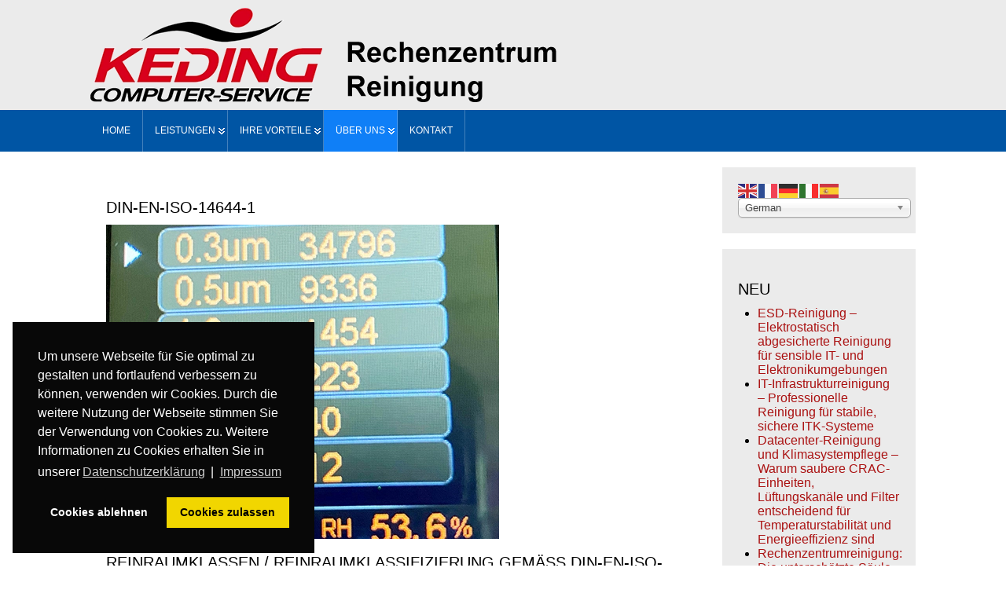

--- FILE ---
content_type: text/html; charset=utf-8
request_url: https://www.rechenzentrumreinigung.eu/ueber-uns/stichwoerter/din-en-iso-14644-1.html
body_size: 20956
content:





 



<!DOCTYPE html>
<html xmlns="https://www.w3.org/1999/xhtml" xml:lang="de-de" lang="de-de" dir="ltr">
<head>
	<!-- Optimiert mit Easy Frontend SEO Free - Kubik-Rubik Joomla! Erweiterungen - https://kubik-rubik.de/de/efseo-easy-frontend-seo -->
<meta name="viewport" content="width=device-width, initial-scale=1.0" />
<meta charset="utf-8">  
<meta name="geo.placename" content="Hamburg, Deutschland" />
<meta name="geo.position" content="53.6460970;9.9143730" />
<meta name="geo.region" content="DE-Hamburg" />
<meta name="ICBM" content="53.6460970, 9.9143730" />

  
<base href="https://www.rechenzentrumreinigung.eu/ueber-uns/stichwoerter/din-en-iso-14644-1.html" />
	<meta http-equiv="content-type" content="text/html; charset=utf-8" />
	<meta name="keywords" content="din en iso 14644-1" />
	<meta name="rights" content="Keding Computer-Service, Hamburg, Frank Keding" />
	<meta name="robots" content="index, follow, max-snippet:-1, max-image-preview:large, max-video-preview:-1" />
	<meta name="description" content="In Serverräumen, Data Center oder Rechenzentren (RZ) muss die Konzentration an luftgetragenen Partikeln (Staub) sehr gering gehalten werden." />
	<meta name="generator" content="Joomla! - Open Source Content Management" />
	<title>DIN EN ISO 14644-1 Rechenzentrum Reinigung</title>
	<link href="/favicon.ico" rel="shortcut icon" type="image/vnd.microsoft.icon" />
	<link href="https://www.rechenzentrumreinigung.eu/component/search/?Itemid=558&amp;id=11:din-en-iso-14644-1&amp;format=opensearch" rel="search" title="Suchen" type="application/opensearchdescription+xml" />
	<link href="/media/jui/css/chosen.css?7d6f1d079cb01b717221995a93fa83f0" rel="stylesheet" type="text/css" />
	<link href="/plugins/system/jce/css/content.css?badb4208be409b1335b815dde676300e" rel="stylesheet" type="text/css" />
	<link href="/templates/pt_reativ/includes/layouts/slideshow/css/slideshow.css" rel="stylesheet" type="text/css" />
	<link href="/templates/pt_reativ/css/only_j3.css" rel="stylesheet" type="text/css" />
	<link href="/templates/pt_reativ/css/960.css" rel="stylesheet" type="text/css" />
	<link href="/templates/pt_reativ/css/bootstrap-responsive.css" rel="stylesheet" type="text/css" />
	<link href="/templates/pt_reativ/css/k2.css" rel="stylesheet" type="text/css" />
	<link href="/templates/pt_reativ/css/hor_nav.css" rel="stylesheet" type="text/css" />
	<link href="/templates/pt_reativ/css/extensions.css" rel="stylesheet" type="text/css" />
	<link href="/templates/pt_reativ/css/typography.css" rel="stylesheet" type="text/css" />
	<link href="/templates/pt_reativ/css/responsive_v1.css" rel="stylesheet" type="text/css" />
	<link href="/templates/pt_reativ/css/template_v1.css" rel="stylesheet" type="text/css" />
	<link href="/templates/pt_reativ/css/template_v2.css" rel="stylesheet" type="text/css" />
	<link href="/templates/pt_reativ/css/xml.css" rel="stylesheet" type="text/css" />
	<link href="/media/plg_system_kickgdpr/css/cookieconsent.min.css?7d6f1d079cb01b717221995a93fa83f0" rel="stylesheet" type="text/css" />
	<style type="text/css">
.row-fluid 															{max-width:1050px}.wrap_inner 															{max-width:1050px}.holder															    {max-width:1050px}BODY															{font-size:16px}#hor_nav LI A, #hor_nav LI A, #subMenusContainer A, #hor_nav LI LI A                           						{font-size:12px}BODY				{background-color:rgba(255,255,255,1.0)}.wrap_inner	{background-color:rgba(255,255,255,0.0)}
#hor_nav #current A, 
#hor_nav .menu UL, 
#hor_nav .menu > LI > A:hover, 
#hor_nav .menu UL LI > A:hover, 
#hor_nav .menu UL LI > .active > A, 
#hor_nav UL LI.active > A, 
#hor_nav A:hover, 
#hor_nav A:focus, 
#subMenusContainer A:focus, 
#subMenusContainer A:hover, 
#hor_nav A.mainMenuParentBtnFocused, 
#subMenusContainer A.subMenuParentBtnFocused, 
#hor_nav LI A:hover, 
#hor_nav LI A:focus, 
#hor_nav OL, 
#hor_nav UL, 
#subMenusContainer UL, 
#subMenusContainer OL,
#subMenusContainer A, #hor_nav LI LI A
			{background-color:#0f7ff7}.navv, #breadcrumbs, #hor_nav SELECT				{background-color:rgba(0,85,164,1.0)}.head				{background-color:rgba(235,235,235,1.0)}.side_bar .crate		{background-color:rgba(235,235,235,1.0)}.crate_mainbody		{background-color:rgba(255,255,255,1.0)}.top, .view-tenth .mask			{background-color:rgba(255,255,255,1.0)}.shifting		{background-color:rgba(235,235,235,1.0)}.bottom, .view-tenth .mask		{background-color:rgba(255,255,255,1.0)}.foot		{background-color:rgba(235,235,235,1.0)}#slidepanel, .overlay	{background-color:rgba(255,255,255,1.0)}#slideshow .caption_img_wrap		        {background-color:rgba(0,0,0,0.6)}BODY									{font-family:MS Sans Serif, Geneva, sans-serif}@media (max-width: 767px)				{#layerslider H1, #slideshow .crate	{display: none}}h1 { margin-top: 20px; }
h2 { margin-top: 20px; }
h3 { margin-top: 20px; }
h4 { margin-top: 20px; }
h5 { margin-top: 20px; }
h1 { margin-bottom: 10px; }
h2 { margin-bottom: 10px; }
h3 { margin-bottom: 10px; }
h4 { margin-bottom: 10px; }
h5 { margin-bottom: 10px; }.largeredbtn	    {background-color: }
	</style>
	<script type="application/json" class="joomla-script-options new">{"csrf.token":"901bdd7d308add58c42b8f78e08ea274","system.paths":{"root":"","base":""}}</script>
	<script src="/media/system/js/core.js?7d6f1d079cb01b717221995a93fa83f0" type="text/javascript"></script>
	<script src="/media/jui/js/jquery.min.js?7d6f1d079cb01b717221995a93fa83f0" type="text/javascript"></script>
	<script src="/media/jui/js/jquery-noconflict.js?7d6f1d079cb01b717221995a93fa83f0" type="text/javascript"></script>
	<script src="/media/jui/js/jquery-migrate.min.js?7d6f1d079cb01b717221995a93fa83f0" type="text/javascript"></script>
	<script src="/media/jui/js/chosen.jquery.min.js?7d6f1d079cb01b717221995a93fa83f0" type="text/javascript"></script>
	<script src="/media/jui/js/bootstrap.min.js?7d6f1d079cb01b717221995a93fa83f0" type="text/javascript"></script>
	<script src="/templates/pt_reativ/js/MooTools-Core-1.6.0-compressed.js" type="text/javascript"></script>
	<script src="/templates/pt_reativ/js/jquery_no_conflict.js" type="text/javascript"></script>
	<script src="/templates/pt_reativ/js/js_color_tool.js" type="text/javascript"></script>
	<script src="/templates/pt_reativ/includes/layouts/slideshow/js/jssor.slider.min.js" type="text/javascript"></script>
	<script src="https://cdn.gtranslate.net/widgets/latest/fd.js" data-gt-orig-url="/ueber-uns/stichwoerter/din-en-iso-14644-1.html" data-gt-orig-domain="www.rechenzentrumreinigung.eu" data-gt-widget-id="255" defer="defer" type="text/javascript"></script>
	<script src="/media/plg_system_kickgdpr/js/cookieconsent.min.js?7d6f1d079cb01b717221995a93fa83f0" type="text/javascript"></script>
	<script type="text/javascript">

	jQuery(function ($) {
		initChosen();
		$("body").on("subform-row-add", initChosen);

		function initChosen(event, container)
		{
			container = container || document;
			$(container).find("select").chosen({"disable_search_threshold":10,"search_contains":true,"allow_single_deselect":true,"placeholder_text_multiple":"Werte eingeben oder ausw\u00e4hlen","placeholder_text_single":"Wert ausw\u00e4hlen","no_results_text":"Keine Ergebnisse gefunden!"});
		}
	});
	
		var resetFilter = function() {
		document.getElementById('filter-search').value = '';
	}
window.gtranslateSettings = window.gtranslateSettings || {};window.gtranslateSettings['255'] = {"default_language":"de","languages":["en","fr","de","it","es"],"url_structure":"none","wrapper_selector":"#gt-wrapper-255","globe_size":60,"flag_size":24,"flag_style":"2d","custom_domains":null,"float_switcher_open_direction":"top","switcher_open_direction":"top","native_language_names":0,"add_new_line":1,"select_language_label":"Select Language","detect_browser_language":1,"custom_css":"","alt_flags":[],"switcher_horizontal_position":"left","switcher_vertical_position":"bottom","horizontal_position":"inline","vertical_position":"inline"};// Start Cookie Alert
window.addEventListener("load", function(){
window.cookieconsent.initialise({
  "palette": {
    "popup": {
      "background": "#080808",
      "text": "#ffffff"
    },
    "button": {
      "background": "#f1d600",
      "text": "#000000",
    }
  },
  "theme": "block",
  "position": "bottom-left",
  "type": "opt-out",
  "revokable": false,
  "revokeBtn": "<div class=\"cc-revoke {{classes}}\">Datenschutz</div>",
  "content": {
    "message": "Um unsere Webseite für Sie optimal zu gestalten und fortlaufend verbessern zu können, verwenden wir Cookies. Durch die weitere Nutzung der Webseite stimmen Sie der Verwendung von Cookies zu. Weitere Informationen zu Cookies erhalten Sie in unserer",
    "dismiss": "Verstanden",
    "allow": "Cookies zulassen",
    "deny": "Cookies ablehnen",
    "link": "Datenschutzerklärung",
    "imprint_link": "Impressum",
    "href": "/datenschutz.html",
  },
  "cookie": {
    "expiryDays": 365
  },
  "elements": {
    "messagelink": "<span id=\"cookieconsent:desc\" class=\"cc-message\">{{message}}<a aria-label=\"learn more about cookies\" role=\"button\" tabindex=\"0\" class=\"cc-link\" href=\"/datenschutz.html\" target=\"_blank\">{{link}}</a> | <a role=\"button\" tabindex=\"0\" class=\"cc-link\" href=\"/impressum2.html\" target=\"_blank\">{{imprint_link}}</a></span>"
  },
  onInitialise: function (status) {
    handleCookies(status);
  },
  onStatusChange: function (status, chosenBefore) {
    handleCookies(status);
  },
  onRevokeChoice: function () {
    handleCookies(status);
  }
})});
// End Cookie Alert
function handleCookies(status){
  if (status != "deny") {






  }
}

// Init handleCookies if the user doesn't choose any options
if (document.cookie.split(';').filter(function(item) {
    return item.indexOf('cookieconsent_status=') >= 0
}).length == 0) {
  handleCookies('notset');
};
	</script>
	<meta property='og:type' content='website'>
	<meta property='og:site_name' content='Keding Rechenzentrum-Reinigung & IT-Sanierung'>
	<meta property='og:locale' content='de-DE'>
	<meta property='og:title' content='Stichwörter zur Rechenzentrum-Reinigung'>
	<meta property='og:description' content='In Serverräumen, Data Center oder Rechenzentren (RZ) muss die Konzentration an luftgetragenen Partikeln (Staub) sehr gering gehalten werden.'>
	<meta property='og:url' content='https://www.rechenzentrumreinigung.eu/ueber-uns/stichwoerter/din-en-iso-14644-1.html'>
	<meta name='twitter:card' content='summary'>
	<meta name='twitter:title' content='Stichwörter zur Rechenzentrum-Reinigung'>
	<meta name='twitter:description' content='In Serverräumen, Data Center oder Rechenzentren (RZ) muss die Konzentration an luftgetragenen Partikeln (Staub) sehr gering gehalten werden.'>
	<meta name='twitter:url' content='https://www.rechenzentrumreinigung.eu/ueber-uns/stichwoerter/din-en-iso-14644-1.html'>
	<!-- Start: Google Strukturierte Daten -->
			
<script type="application/ld+json" data-type="gsd">
{
    "@context": "https://schema.org",
    "@type": "BreadcrumbList",
    "itemListElement": [
        {
            "@type": "ListItem",
            "position": 1,
            "name": "Home",
            "item": "https://www.rechenzentrumreinigung.eu/"
        },
        {
            "@type": "ListItem",
            "position": 2,
            "name": "Über uns",
            "item": "https://www.rechenzentrumreinigung.eu/ueber-uns.html"
        },
        {
            "@type": "ListItem",
            "position": 3,
            "name": "Stichwörter",
            "item": "https://www.rechenzentrumreinigung.eu/ueber-uns/stichwoerter.html"
        },
        {
            "@type": "ListItem",
            "position": 4,
            "name": "Stichwörter zur Rechenzentrum-Reinigung",
            "item": "https://www.rechenzentrumreinigung.eu/ueber-uns/stichwoerter/din-en-iso-14644-1.html"
        }
    ]
}
</script>
			<!-- End: Google Strukturierte Daten -->
	<link rel="canonical" href="https://www.rechenzentrumreinigung.eu/ueber-uns/stichwoerter/din-en-iso-14644-1.html" />


<!-- INCLUDE RSP MENU AND CSS/CSS3 -->
<script type="text/javascript">
jQuery(document).ready(function() {
//build dropdown
jQuery("<select />").appendTo("#hor_nav");
// Create default option "Go to..."
jQuery("<option />", {
"selected": "selected",
"value"   : "",
"text"    : "Select a page"
}).appendTo("#hor_nav select");
// Populate dropdowns with the first menu items
jQuery("#hor_nav li a").each(function() {
var el = jQuery(this);

if(!el.closest('.sub-menu').length > 0){
intend='';
}else{
intend='---';
}

jQuery("<option />", {
"value"   : el.attr("href"),
"text"    : intend+el.text()
}).appendTo("#hor_nav select");
});
//make responsive dropdown menu actually work
jQuery("#hor_nav select").change(function() {
window.location = jQuery(this).find("option:selected").val();
});

});

</script>








<script type="text/javascript" src="/templates/pt_reativ/js/menumatic.js" charset="utf-8"></script>
<script type="text/javascript"> 
window.addEvent('domready', function() { 
var myMenu = new MenuMatic({

//subMenusContainerId: "subMenusContainer",	//id of the container div that will be generated to hold the submenus 
stretchMainMenu: false,						//stretch main menu btn widths to fit within the width {set in the css} of the parent UL or OL
matchWidthMode: true,						//initial submenus match their parent button's width
center: false,								// will attempt to center main nav element

id: "moomenu",							    //the id of the main menu (ul or ol) 
subMenusContainerId: "subMenusContainer",   //id of the container div that will be generated to hold the submenus 

effect: "slide & fade",							// 'slide', 'fade', 'slide & fade', or  null
duration: 600,								//duration of the effect in milliseconds
hideDelay: 1000,							//in milliseconds, how long you have after moving your mouse off of the submenus before they dissapear
opacity: 95,								// opacity  submenus 10 to .... 100
orientation: "horizontal"					//horizontal or vertical

});
}); 

</script>


<link rel="icon" type="image" href="/images/fav.webp" />

</head>
                                                                  <!-- 2 -->


<body>
<!--[if lt IE 8]>
<div class="ie_browser">
<p class="chromeframe">You are using an <strong>outdated</strong> browser. Please <a href="http://browsehappy.com/">upgrade your browser</a> or <a href="http://www.google.com/chromeframe/?redirect=true">activate Google Chrome Frame</a> to improve your experience.</p>
</div>
<![endif]-->
<div class="wrap_all">           <!-- wrap all -->

<!-- HEADER -->
<header role="banner">
<div class="head">
<div class="wrap_inner"> 

<section>
<div id="search_login_panel">
<div class="row-fluid">

<div id="logo" class="span12"><a href="/">
<img src="https://www.rechenzentrumreinigung.eu/images/keding-rz-reinigung.webp" alt="Keding Rechenzentrum-Reinigung & IT-Sanierung" /></a></div>




<div class="clear"></div>


<div class="clear"></div> 




</div>
</div>
</section></div>



<nav role="navigation">
<div class="navv">
<div class="wrap_inner">

<div id="hor_nav">
<div> 
<ul class="menu" id="moomenu">
<li class="item-101 first"><a href="/" title="Keding Rechenzentrum-Reinigung &amp; IT-Sanierung">Home</a></li><li class="item-133 deeper parent"><a href="/leistungen.html" title="Rechenzentrumsreinigung, Serverraumreinigung, IT, EDV, Server, Switches, Storages instand halten.">Leistungen</a><ul class="sub-menu"><li class="item-137"><a href="/leistungen/rechenzentrum-reinigung-rz-reinigen-was-ist-zu-beachten.html" title="Rechenzentrum-Reinigung, RZ reinigen. Was ist zu beachten?">Rechenzentrum-Reinigung, RZ reinigen</a></li><li class="item-150"><a href="/leistungen/data-center-cleaning.html" title="Data Center Cleaning Services">Data Center Cleaning Services (DCC)</a></li><li class="item-181"><a href="/leistungen/serverraum-reinigung.html" title="Serverraum-Reinigung">Serverraum-Reinigung</a></li><li class="item-149"><a href="/leistungen/serverreinigung.html" title="Serverreinigung, Rechner feinreinigen. IT-Sanierung.">Serverreinigung IT Systeme feinreinigen</a></li><li class="item-140"><a href="/leistungen/serverschrank-reinigung.html" title="Serverschrank Säuberung, Racks und Serverschränke reinigen, IT-Infrastruktur schützen">Rack &amp; Serverschrank Säuberung</a></li><li class="item-138"><a href="/leistungen/doppelboden-reinigung.html" title="Doppelbodenreinigung, Hohlraumböden staubreinigen">Doppelboden-Reinigung</a></li><li class="item-407"><a href="/leistungen/storage-reinigung.html" title="Storage reinigen, Datenspeicher Spezialreinigung, Staubentwicklung entfernen">Storage reinigen (Datenspeicher)</a></li><li class="item-276"><a href="/leistungen/switch-reinigung.html" title="Switch Staubreinigung, Datenverteiler von Schwebstaub entstauben">Switch-Reinigung (Datenverteiler)</a></li><li class="item-156"><a href="/leistungen/it-edv-reinigung.html" title="IT-Reinigung &amp; EDV reinigen, Feinstaub und Baustaub können zu Performance-, Leistungsverlusten, Störungen und Unterbrechungen im Netzwerk führen.">IT-Reinigung &amp; EDV säubern</a></li><li class="item-280"><a href="/leistungen/telefonanlagen-reinigung.html" title="Telefonanlagen entstauben, TK, Baugruppen, Module, ITK Staubablagerung entfernen">Telefonanlagen entstauben</a></li><li class="item-139"><a href="/leistungen/kabeltrassen-reinigung.html" title="Kabelpritschen entstauben, Kabeltrassenreinigung im Serverraum.">Kabelpritschen &amp; Kabeltrassen</a></li><li class="item-151"><a href="/leistungen/zink-whisker-verunreinigung-durch-partikel-im-rechenzentrum.html" title="Zink-Whisker - Kurzschlüsse in der IT">Zink-Whisker - Kurzschlüsse in der IT</a></li><li class="item-153"><a href="/leistungen/din-en-iso-14644-1-als-standard-fuer-die-sauberkeit-von-rechenzentren.html" title="DIN EN ISO 14644-1 Reinraumklasse 8 - Normen und Standards für die Staubfreiheit">DIN EN ISO 14644-1 - Standard für die Staubfreiheit</a></li><li class="item-186"><a href="/leistungen/unterhaltsreinigung-rechenzentrum-esd-epa-din-en-61340.html" title="DIN EN 61340 Unterhaltsreinigung im Rechenzentrum (RZ)">DIN EN 61340 Unterhaltsreinigung im RZ</a></li><li class="item-189"><a href="/leistungen/staub-im-rechenzentrum.html" title="A-Staub im Rechenzentrum entfernen, Baustaub, RZ, Server">A-Staub im Rechenzentrum entfernen</a></li><li class="item-430"><a href="/leistungen/desaster-recovery-reinigung.html" title="Im Falle eines IT-Desasters müssen Unternehmen in Disaster-Recovery-Maßnahmen investieren, um den kontinuierlichen Betrieb sicherzustellen.">Disaster Recovery Säuberung</a></li><li class="item-1138 last"><a href="/leistungen/instandhaltung.html" title="Die Instandhaltung stellt sicher, dass Systeme und Objekte betriebsbereit, sicher und immer verfügbar bleiben.">Instandhaltung</a></li></ul></li><li class="item-134 deeper parent"><a href="/ihre-vorteile.html" title="Vorteile und Nutzen der Rechenzentrumsreinigung.">Ihre Vorteile</a><ul class="sub-menu"><li class="item-191"><a href="/ihre-vorteile/werterhalt-mit-spezialreinigung.html" title="Werterhalt und Investitionsschutz">Werterhalt und Investitionsschutz</a></li><li class="item-190"><a href="/ihre-vorteile/it-grundschutz-sauberkeit-iso-27001.html" title="IT-Grundschutz">IT-Grundschutz und Sauberkeit</a></li><li class="item-774"><a href="/ihre-vorteile/ausfallsicherheit.html" title="Ausfallsicherheit, Verfügbarkeit und Zuverlässigkeit der IT">Ausfallsicherheit</a></li><li class="item-188"><a href="/ihre-vorteile/it-sicherheit.html" title="IT-Sicherheit durch Staubvermeidung im Rechenzentrum (RZ)">IT-Sicherheit durch Staubvermeidung</a></li><li class="item-141"><a href="/ihre-vorteile/optimale-funktion.html" title="Optimale Funktion der IT-Infrastruktur mit RZ-Reinigung.">Optimale Funktion der IT-Infrastruktur</a></li><li class="item-142"><a href="/ihre-vorteile/maximale-langlebigkeit.html" title="Maximale Langlebigkeit der IT-Infrastruktur mit RZ-Reinigung &amp; IT-Sanierung">Maximale Langlebigkeit der IT-Infrastruktur</a></li><li class="item-143"><a href="/ihre-vorteile/ansprechende-optik.html" title="Ansprechende Optik im Serverraum mit RZ-Reinigung &amp; IT-Sanierung.">Ansprechende Optik im Serverraum</a></li><li class="item-144"><a href="/ihre-vorteile/einhaltung-der-richtlinien.html" title="Einhaltung der Richtlinien, Standards, Normen">Einhaltung der Richtlinien</a></li><li class="item-197"><a href="/ihre-vorteile/staub-toetet-server.html" title="Staub tötet Server - Risiken und Gefahren, Rechenzentrum Reinigung &amp; IT-Sanierung">Staub tötet Server</a></li><li class="item-201"><a href="/ihre-vorteile/bester-schutz-nach-schaden-im-rechenzentrum.html" title="Schutz nach Staubschaden mit Rechenzentrumsreinigung.">Bester Schutz nach Schaden im Rechenzentrum</a></li><li class="item-221"><a href="/ihre-vorteile/nachhaltigkeit.html" title="Nachhaltigkeit – Ein Weg für eine lebenswerte Zukunft">Nachhaltigkeit – Ein Weg für eine lebenswerte Zukunft</a></li><li class="item-236"><a href="/ihre-vorteile/fruehjahrsputz-im-serverraum.html" title="Frühjahrsputz im Serverraum, Serverraumreinigung">Frühjahrsputz im Serverraum</a></li><li class="item-281 last"><a href="/ihre-vorteile/gruende-warum-ihr-data-center-sauber-sein-sollte.html" title="Gründe für die Sauberkeit im Rechenzentrum, Data Center und Serverraum.">Gründe, warum Ihr Data Center sauber sein sollte</a></li></ul></li><li class="item-135 active deeper parent"><a href="/ueber-uns.html" title="Über uns - Keding Rechenzentrum Reinigung &amp; IT-Sanierung.">Über uns</a><ul class="sub-menu"><li class="item-279"><a href="/ueber-uns/it-dienstleistungen.html" title="IT-Dienstleistungen, Dienstleister für Rechenzentren - Rechenzentrumspezialreinigung &amp; IT-Sanierung.">IT Dienstleistungen für Rechenzentren</a></li><li class="item-148"><a href="/ueber-uns/referenzen-reinigung-rechenzentrum.html" title="Keding Kunden und Referenzen, IT-Sicherheit, IT-Dienstleistungen." target="_blank">Kunden / Referenzen Rechenzentrumreinigung</a></li><li class="item-558 current active"><a href="https://www.rechenzentrumreinigung.eu/ueber-uns/stichwoerter.html" title="Stichwörter zur Rechenzentrum-Reinigung ">Stichwörter</a></li><li class="item-559"><a href="/ueber-uns/fallbeispiele.html" title="Fallbeispiele zur RZ-Sicherheit und RZ-Spezialreinigung">Fallbeispiele</a></li><li class="item-766"><a href="/ueber-uns/it-themen.html" title="Themen: Sauberkeit im Serverraum">RZ-Reinigungsthemen</a></li><li class="item-1262"><a href="/ueber-uns/rechenzentrum.html" title="Bedeutung und Relevanz von Rechenzentren">Rechenzentrum</a></li><li class="item-1299"><a href="/ueber-uns/serverschrank.html" title="Der Serverschrank und seine Bedeutung für die Sicherheit ">Serverschrank</a></li><li class="item-1334"><a href="/ueber-uns/server.html" title="Der Server und seine Bedeutung für Betriebsabläufe">Server</a></li><li class="item-1432 last"><a href="/ueber-uns/reinigung.html" title="Reinigung von IT-Systemen und EDV-Anlagen">Reinigung</a></li></ul></li><li class="item-267 last"><a href="/kontakt-rechenzentrumreinigung.html" title="Keding Kontakt">KONTAKT</a></li></ul>
</div>
<div class="clear"></div>
</div>

</div>
</div>
</nav>



</div>
</header>
<!-- // HEADER -->







								<!-- II --> 



								 <!-- 3 -->
<!-- MAIN -->
<main role="main">
<div class="main">
<div class="content_main">
<div class="wrap_inner">

																										<!-- II --> 


 


<section>
<div id="content">
<div class="row-fluid">


<div class="span9">
<div><div class="crate_mainbody"><div id="system-message-container">
	</div>
<div class="tag-category">
				<h2>
			DIN-EN-ISO-14644-1		</h2>
					<div class="category-desc">
										<img src="/images/din-en-iso-14644-1-reinraumklasse-8-rechenzentrum-rz.webp" alt="DIN EN ISO 14644-1 Reinraumklasse 8" />
										<h1>Reinraumklassen / Reinraumklassifizierung gemäß DIN-EN-ISO-14644-1 Normen und Standards.</h1>
<p>Ein <strong>Reinraum</strong> ist ein kontrollierter Raum, in dem durch Filter, kontrollierte Luftströmungen und definierte Verhaltensregeln eine besonders reine Raumluft sichergestellt wird. Solche <strong>Reinräume</strong> und die zugehörigen <strong>Reinraumbereiche</strong> unterliegen strengen <strong>Klassifikationen</strong>, bei denen mihilfe definierter <strong>Reinheitsklassen</strong> und <strong>Grenzwerte</strong> die zulässige <strong>Konzentration</strong> von <strong>Teilchen</strong> festgelegt wird.&nbsp;Ein Reinraum wird auf Basis festgelegter Klassen eingestuft, die seine Reinheitsanforderungen definieren. Ein kontrollierter Reinraum ist erforderlich, um sensible Prozesse sicher durchzuführen.</p>
<p>Die Einhaltung dieser Klassen ist insbesondere in sensiblen Bereichen mit spezieller Ausstattung, wie der Reinraumeinrichtung und hygienischer Einrichtung, erforderlich, um ein cleanes Umfeld für empfindliche Komponenten sicherzustellen.</p>
<p>Je nach Klasse gelten im Rein-Raum unterschiedliche Anforderungen an Hygiene, Verhalten und Luftwechsel, wobei turbulenzarme Strömungen oft bevorzugt werden. In solchen Reinräumen wird durch strenge Vorgaben gewährleistet, dass die Produktion oder Forschung in einem reinen Umfeld abläuft. Auch der Übergang zum Sauberraum (Clean Room), in dem geringere Anforderungen gelten, muss klar geregelt sein, um die Belastung durch Partikel auf einem minimalen Niveau zu halten.</p>
<p>In partikelfreien Räumen spielt die Klassifizierung (Reinraumklassen) eine zentrale Rolle, um definierte Standards für die Luftreinheit sicherzustellen. Mit Normen wie der VDI-Richtlinie oder der internationalen ISO-Norm erfolgt eine Einteilung in sogenannte Reinraumklassen, die festlegen, welche Partikelkonzentration in der Luft zulässig ist. Diese Normung dient der Vergleichbarkeit und Qualitätssicherung in sensiblen Produktionsbereichen.</p>
<p>Je nach Klasse (EG-GMP-Leitfaden und ISO-Klasse) unterscheiden sich die Anforderungen an Bauweise, Prozessabläufe und Kontrolle der Reinräume und Reinraumtechnik. Besonders in Reinraumbereichen, in denen empfindliche Teile verarbeitet oder montiert werden, ist ein kontrollierter Kontakt mit der Umgebung entscheidend. Die Einhaltung der festgelegten Normen schützt sowohl die Produkte als auch die Prozesse vor Verunreinigung durch unerwünschte Partikel.</p>
<p>Reinräume und zugehörige Reinraumbereiche unterliegen einer klaren Klassifikation, bei der jede Klasse durch definierte Anforderungen an Raumluft, Ausstattung und Verhalten geregelt ist. Um in einem Reinraum eine dauerhaft cleane Umgebung sicherzustellen, sind strenge Vorschriften sowie der Einsatz von Partikelmessgeräten erforderlich. Je nach Klasse erfordert der Betriebsablauf spezielle Lösungen, die auf die jeweilige Anwendung und den Reinheitsgrad zugeschnitten sind, um eine kontrollierte Umgebung in allen Reinräumen und deren zugehörige Bereichen zu gewährleisten.</p>
<p>Reinräume und deren Klassifizierung nach VDI oder ISO sind in vielen Branchen wie der Pharma-, Halbleiter- oder Medizintechnik unerlässlich. Die sorgfältige Planung, der Betrieb und die regelmäßige Überprüfung der Reinräume gewährleisten die Einhaltung der Reinheitsanforderungen und sichern so die Qualität der hergestellten Teile im Reinraum.</p>
<p>Anhand festgelegter Normen und Normung, wie etwa der VDI-Richtlinien oder GMP-Vorgaben für Rein-Räume, erfolgt die Bewertung der Luftreinheit in Sauberzonen und zugehörigen Reinraumbereichen. Die Einteilung in Reinraumklassen basiert auf der zulässigen Partikelkonzentration, wobei jede Klasse spezifische Anforderungen an Reinraumtechnik, Equipment und die Verarbeitung sensibler Teile stellt.</p>
<p>Für die Herstellung oder Montage eines jeden Teils ist dabei sicherzustellen, dass die Bedingungen im Reinraum den jeweiligen Vorschriften entsprechen, um Kontamination in den Rein-Räumen und damit Qualitätsverluste zu vermeiden.</p>
<p>Mit der Norm und Normung, insbesondere durch Richtlinien wie VDI und Vorgaben nach GMP, erfolgt die Bewertung der Reinraumtauglichkeit von Teilen und Equipment in Reinstzonen und zugehörigen Reinraumbereichen. Die Einteilung in Reinraumklassen basiert auf der zulässigen Partikelkonzentration und definiert die geforderte Luftreinheit je Klasse. Durch konsequente Standardisierung in der Reinraumtechnik wird sichergestellt, dass jedes Teil den spezifischen Anforderungen des jeweiligen Reinraums entspricht und somit die Funktionalität und Zuverlässigkeit in sensiblen Reinraumumgebungen gewährleistet bleibt.</p>
<p>Anhand der jeweils geltenden Norm und Normung, wie etwa den Richtlinien der VDI und den Vorgaben gemäß GMP, erfolgt die Einteilung von Reinräumen und zugehörigen Reinraumbereichen in definierte Reinraumklassen. Diese Klasse legt fest, welche Anforderungen an die Umgebung sowie an jedes eingesetzte Teil oder alle verwendeten Teile gestellt werden. Durch konsequente Standardisierung und Prüfung der Reinraumtauglichkeit wird sichergestellt, dass die eingesetzten Materialien und Produkte den hohen Anforderungen in modernen Reinsträumen gerecht werden.</p>
<p>Die Norm und Normung nach VDI und GMP definiert die Klasse eines Reinraums sowie der zugehörigen Reinraumbereiche durch Reinheitsklassen und Reinraumklassen, wobei die Reinheit eines jeden Teils in Reinräumen mittels Überwachung kontinuierlich geprüft wird, um Kontamination und Belastung zu minimieren.</p>
<p>In Serverräumen, Data Center oder Rechenzentren (RZ) muss die Konzentration an luftgetragenen Partikeln (Staub) sehr gering gehalten werden, um die sensiblen Geräte der Informationstechnik (IT) und Kommunikationstechnik (TK) und die Daten zu schützen. Server, Storages und Switches reagieren auf Staub sehr empfindlich.</p>
<p>Rechenzentren können wie ein Reinraum nach der ISO-Norm 14644-1 oder nach dem GMP-Leitfaden Annex 1 in Anlehnung an Reinräume klassifiziert werden. Bei der DIN EN ISO 14644-1 <strong>Reinraumklassifizierung</strong> werden die Räume in neun Reinraumklassen eingeteilt und basieren auf der maximal erlaubten Anzahl von Partikeln verschieder Größen in einem Kubikmeter Luft.</p>
<p>Die <strong>DIN-EN-ISO-14644</strong> ist der internationale Standard für Partikelfreiheit in Rechenzentren (RZs). OEM Hardware-Hersteller verlangen die Einhaltung der Kriterien der DIN EN ISO 14644-1 <strong>Reinraumklasse 8</strong>, damit der Anspruch auf Garantie, Gewährleistung und Wartung erhalten bleibt. Versicherer und das BSI empfehlen ebenfalls eine sichere Umgebung und sauberes Umfeld für die zentrale IT-Infrastruktur. Wer als Betreiber diese Reinraumklassifizierung, Spezifikation und Norm einhält, erhöht die IT-Sicherheit, Ausfallsicherheit und Verfügbarkeit.</p>
<p>Links</p>
<p>&nbsp;</p>						<div class="clr"></div>
		</div>
									<form action="https://www.rechenzentrumreinigung.eu/ueber-uns/stichwoerter/din-en-iso-14644-1.html" method="post" name="adminForm" id="adminForm" class="form-inline">
				<ul class="category list-striped">
												<li class="cat-list-row0 clearfix">
													<h3>
						<a href="/ueber-uns/it-themen/rechenzentrumsreinigung-rz-sauberkeit.html">
							Rechenzentrumsreinigung – Sauberkeit als Schlüsselfaktor für Stabilität und Effizienz						</a>
					</h3>
																																							<span class="tag-body">
						<p>Rechenzentren sind das Herz moderner Informationsgesellschaften. Sie betreiben kritische Infrastrukturen, speichern Unternehmensdaten, steuern digitale Prozesse und gewährleisten die</p>...					</span>
																		</li>
												<li class="cat-list-row1 clearfix">
													<h3>
						<a href="/ueber-uns/it-themen/infrastruktur-reinigung.html">
							IT Infrastruktur Reinigung, warum Informationstechnik reinigen?						</a>
					</h3>
																									<a href="/ueber-uns/it-themen/infrastruktur-reinigung.html">
						<img src="/images/it-infrastruktur-reinigen-baustaub.webp" alt="IT Infrastruktur Reinigung, warum Informationstechnik reinigen?">
					</a>
																							<span class="tag-body">
						<p>Die <strong>IT-Infrastruktur</strong> ist die Grundlage der Datenverarbeitung. Die IT-Infrastruktur ist ein wichtiger Bestandteil des Unternehmenserfolgs. Ob es sich um eine Behörde, Verwaltung,</p>...					</span>
																		</li>
												<li class="cat-list-row0 clearfix">
													<h3>
						<a href="/ueber-uns/it-themen/rechenzentrum-reinigung-klimasystempflege-crac.html">
							Datacenter-Reinigung und Klimasystempflege – Warum saubere CRAC-Einheiten, Lüftungskanäle und Filter entscheidend für Temperaturstabilität und Energieeffizienz sind						</a>
					</h3>
																																							<span class="tag-body">
						<p>Rechenzentren sind das Rückgrat der digitalen Wirtschaft. Sie betreiben die Infrastruktur, auf der Cloud-Dienste, Kommunikationssysteme und Unternehmensanwendungen laufen. In solchen</p>...					</span>
																		</li>
												<li class="cat-list-row1 clearfix">
													<h3>
						<a href="/ueber-uns/it-themen/kritische-infrastrukturen-kritis-it-sicherheit.html">
							KRITIS (Kritische Infrastrukturen)						</a>
					</h3>
																									<a href="/ueber-uns/it-themen/kritische-infrastrukturen-kritis-it-sicherheit.html">
						<img src="/images/kritische-infrastruktur-kritis-it-systeme.webp" alt="KRITIS">
					</a>
																							<span class="tag-body">
						<p>Kritische Infrastrukturen, abgekürzt als <strong>KRITIS</strong>, spielen eine zentrale Rolle im Gesellschaftsgefüge. Sie umfassen jene Einrichtungen, die für das reibungslose Funktionieren von</p>...					</span>
																		</li>
												<li class="cat-list-row0 clearfix">
													<h3>
						<a href="/ueber-uns/it-themen/rechenzentrumsreinigung-esd-risiken.html">
							Rechenzentrumsreinigung und ESD-Risiken – Systemsicherheit sensibler EDV-Strukturen durch fachgerechtes Vorgehen						</a>
					</h3>
																																							<span class="tag-body">
						<p>Rechenzentren sind die kritische Infrastruktur der digitalen Welt. Sie sichern Daten, ermöglichen Kommunikation, verarbeiten Transaktionen und betreiben Cloud-Dienste für Unternehmen, Behörden</p>...					</span>
																		</li>
												<li class="cat-list-row1 clearfix">
													<h3>
						<a href="/leistungen/rechenzentrum-reinigung-rz-reinigen-was-ist-zu-beachten.html">
							Rechenzentrumsreinigung, RZ reinigen. Was ist zu beachten?						</a>
					</h3>
																									<a href="/leistungen/rechenzentrum-reinigung-rz-reinigen-was-ist-zu-beachten.html">
						<img src="/images/rechenzentrumreinigung.webp" alt="Rechenzentrum Reinigung">
					</a>
																							<span class="tag-body">
						<p>Wenn Sie die Verfügbarkeit Ihres Rechenzentrums sichern oder verbessern möchten, müssen Sie die regelmäßige <strong>Rechenzentrumreinigung</strong> oder RZ Reinigung in Betracht ziehen.</p>...					</span>
																		</li>
												<li class="cat-list-row0 clearfix">
													<h3>
						<a href="/leistungen/desaster-recovery-reinigung.html">
							Disaster Recovery im IT-Umfeld – sichere Wiederherstellung nach Ausfällen, Katastrophen und Baustaubbelastung						</a>
					</h3>
																									<a href="/leistungen/desaster-recovery-reinigung.html">
						<img src="/images/disaster-desaster-recovery-reinigung-it-sanierung-baustaub.webp" alt="Disaster Recovery Reinigung - Staub im Serverraum entfernen">
					</a>
																							<span class="tag-body">
						<p>Disaster Recovery umfasst im IT-Umfeld nicht nur die Wiederherstellung von Daten und Systemen, sondern auch den Schutz und die Wiederinbetriebnahme physischer IT-Infrastrukturen.</p>
					</span>
																		</li>
												<li class="cat-list-row1 clearfix">
													<h3>
						<a href="/ihre-vorteile/it-sicherheit.html">
							IT-Sicherheit – Ihr Schutzschild in der digitalen Welt						</a>
					</h3>
																									<a href="/ihre-vorteile/it-sicherheit.html">
						<img src="/images/it-sicherheit.webp" alt="IT-Sicherheit">
					</a>
																							<span class="tag-body">
						<p>IT-Sicherheit schützt nicht nur Unternehmen, sondern auch Privatpersonen vor Cyberangriffen, Datenverlusten und Sicherheitslücken.</p>
					</span>
																		</li>
												<li class="cat-list-row0 clearfix">
													<h3>
						<a href="/ihre-vorteile/it-grundschutz-sauberkeit-iso-27001.html">
							IT-Grundschutz durch Sauberkeit im Serverraum						</a>
					</h3>
																									<a href="/ihre-vorteile/it-grundschutz-sauberkeit-iso-27001.html">
						<img src="/images/it-grundschutz-informationssicherheit.webp" alt="IT-Grundschutz durch Sauberkeit im Serverraum">
					</a>
																							<span class="tag-body">
						<p>Der IT-Grundschutz bildet die Grundlage für eine effektive Informationssicherheit. Mit den vom BSI entwickelten grundlegenden IT-Schutzfunktionen lassen sich mithilfe einer strukturierten Methode</p>...					</span>
																		</li>
												<li class="cat-list-row1 clearfix">
													<h3>
						<a href="/ihre-vorteile/werterhalt-mit-spezialreinigung.html">
							Werterhalt: Strategien für den langfristigen Erfolg Ihrer Investitionen						</a>
					</h3>
																									<a href="/ihre-vorteile/werterhalt-mit-spezialreinigung.html">
						<img src="/images/werterhalt-it-computer-server.webp" alt="Werterhalt">
					</a>
																							<span class="tag-body">
						<p>Nachdem hochwertige IT-Geräte angeschafft und installiert wurden, ist es ratsam, frühzeitig Instandhaltungsmaßnahmen zur Werterhaltung in Betracht zu ziehen.</p>
					</span>
																		</li>
												<li class="cat-list-row0 clearfix">
													<h3>
						<a href="/leistungen/din-en-iso-14644-1-als-standard-fuer-die-sauberkeit-von-rechenzentren.html">
							DIN EN ISO 14644-1 als Rechenzentrum Klassifizierung						</a>
					</h3>
																									<a href="/leistungen/din-en-iso-14644-1-als-standard-fuer-die-sauberkeit-von-rechenzentren.html">
						<img src="/images/ausfallrate-temperaturanstieg.webp" alt="DIN EN ISO 14644-1 als Normung für die Sauberkeit von Rechenzentren">
					</a>
																							<span class="tag-body">
						<p>Im Rechenzentrum muss die Anzahl der Partikel in der Luft im Serverraum so gering wie möglich gehalten werden, um die Staubgefahr für elektronische Geräte zu vermeiden. Überwachen Sie für den</p>...					</span>
																		</li>
												<li class="cat-list-row1 clearfix">
													<h3>
						<a href="/ueber-uns/server/serverreinigung-it-sicherheit.html">
							Netzwerksicherheit durch Serverreinigung - Beugen Sie Ausfällen vor						</a>
					</h3>
																									<a href="/ueber-uns/server/serverreinigung-it-sicherheit.html">
						<img src="/images/serverreinigung-it-reinigen.webp" alt="Sicherheit durch Serverreinigung - Beugen Sie Ausfällen vor">
					</a>
																							<span class="tag-body">
						<p>Wir sind Dienstleister für die Serverreinigung und IT-Reinigung. Wir sorgen für IT-Sicherheit durch Schmutzpartikelfreiheit der zentralen ITK-Infrastruktur in Serverräumen, Datacenter oder</p>...					</span>
																		</li>
												<li class="cat-list-row0 clearfix">
													<h3>
						<a href="/ueber-uns/it-themen/geraetereinigung.html">
							Gerätereinigung - Ausfälle vermeiden						</a>
					</h3>
																									<a href="/ueber-uns/it-themen/geraetereinigung.html">
						<img src="/images/geraetereinigung-baustaub-it.webp" alt="Sicherheit durch Gerätereinigung">
					</a>
																							<span class="tag-body">
						<p>In einer Serverumgebung ist die Sicherstellung der Hochverfügbarkeit komplizierter geworden. Staubpartikelfreiheit im EDV-Raum kann das Kontaminationsrisiko durch Verschmutzungen minimieren und</p>...					</span>
																		</li>
												<li class="cat-list-row1 clearfix">
													<h3>
						<a href="/ueber-uns/server/serverwartung-warum-sie-so-wichtig-ist.html">
							Serverwartung - warum sie unerlässlich ist						</a>
					</h3>
																									<a href="/ueber-uns/server/serverwartung-warum-sie-so-wichtig-ist.html">
						<img src="/images/it-infrastruktur-reinigung.webp" alt="Warum die Serverwartung so wichtig ist">
					</a>
																							<span class="tag-body">
						<p>Moderne Hardware Server verfügen über eine hervorragende Leistung und Redundanz und können auch unter hoher Arbeitslast und hohen Zuverlässigkeitsanforderungen zuverlässig arbeiten.</p>...					</span>
																		</li>
												<li class="cat-list-row0 clearfix">
													<h3>
						<a href="/ueber-uns/it-themen/staubpartikelmessung-staubmessung-partikelmessung-im-rechenzentrum.html">
							Staubpartikelmessung, Staubmessung &amp; Partikelmessung im Rechenzentrum						</a>
					</h3>
																									<a href="/ueber-uns/it-themen/staubpartikelmessung-staubmessung-partikelmessung-im-rechenzentrum.html">
						<img src="/images/schwebeteilchen-baustaub-din-en-50600.webp" alt="Staubpartikelmessung, Staubmessung &amp; Partikelmessung im Rechenzentrum">
					</a>
																							<span class="tag-body">
						<p><strong>Stäube</strong> (<strong>Dust</strong>) sind in verschiedene Gruppen eingeteilt: Ist der Durchmesser (Partikelgröße) von Staubpartikeln 2,5 bis 10 Mikrometer groß, gehört er zum</p>...					</span>
																		</li>
												<li class="cat-list-row1 clearfix">
													<h3>
						<a href="/ihre-vorteile/bester-schutz-nach-schaden-im-rechenzentrum.html">
							Bester Schutz nach Schaden im Rechenzentrum						</a>
					</h3>
																									<a href="/ihre-vorteile/bester-schutz-nach-schaden-im-rechenzentrum.html">
						<img src="/images/ambulante-task-force.webp" alt="Bester Schutz nach Schaden im Rechenzentrum">
					</a>
																							<span class="tag-body">
						<p>Schmutz und insbesondere Baustaub sind zwar unscheinbar, können aber erhebliche Schäden an Servern verursachen. Sie führen zu Kurzschlüssen, Hitzestau, Festplattenausfällen und Datenverlust.</p>...					</span>
																		</li>
												<li class="cat-list-row0 clearfix">
													<h3>
						<a href="/ueber-uns/it-themen/mit-kaltgang-reinigung-sauber-vorbeugen.html">
							Kaltgang Reinigung, Kaltgangeinhausung reinigen &amp; säubern						</a>
					</h3>
																									<a href="/ueber-uns/it-themen/mit-kaltgang-reinigung-sauber-vorbeugen.html">
						<img src="/images/kaltgang-reinigung.webp" alt="Kaltgang Reinigung: Rechenzentrum reinigen &amp; IT sanieren">
					</a>
																							<span class="tag-body">
						<p>Professionelle Kaltgangreinigung und Instandhaltung von Serverräumen gemäß DIN EN ISO 14644-1 (Staubpartikel pro Quadratmeter Innenluft) können eine langfristige Wartung der Lebensdauer und</p>...					</span>
																		</li>
												<li class="cat-list-row1 clearfix">
													<h3>
						<a href="/ueber-uns/it-themen/serverraumsicherheit.html">
							Serverraumsicherheit - Rechenzentrumsreinigung, Datacenter feinreinigen						</a>
					</h3>
																									<a href="/ueber-uns/it-themen/serverraumsicherheit.html">
						<img src="/images/serverraumsicherheit.gif" alt="Serverraumsicherheit">
					</a>
																							<span class="tag-body">
						<p>Die zentrale Betriebsinfrastruktur in Rechenzentren (RZ), Data Center und Serverräumen bildet das Herz einer jeden Organisation. IT-Geräte müssen gegen allerlei Risiken geschützt werden.</p>...					</span>
																		</li>
												<li class="cat-list-row0 clearfix">
													<h3>
						<a href="/ueber-uns/it-themen/edv-it-sonderreinigung.html">
							Sonderreinigung - Fachreinigung für Informations- und Kommunikationstechnik						</a>
					</h3>
																									<a href="/ueber-uns/it-themen/edv-it-sonderreinigung.html">
						<img src="/images/it-edv-sonderreinigung-spezialreinigung-verschmutzung-serverschrank-rack-baustaub-reinigen.webp" alt="Sonderreinigung, Spezialreinigung Rechenzentrum, DataCenter, Serverraum, EDV, IT, Baustaubreinigung">
					</a>
																							<span class="tag-body">
						<p>Eine Sonderreinigung ist eine intensive Reinigungsmaßnahme, die speziell auf die Beseitigung von hartnäckigen Partikelbelastungen, spezifischen Schadstoffen oder schwer erreichbaren Bereichen</p>...					</span>
																		</li>
												<li class="cat-list-row1 clearfix">
													<h3>
						<a href="/ueber-uns/rechenzentrum/rechenzentrumsdienste.html">
							Rechenzentrumsdienste: Effizienz und Absicherung durch professionelle Reinigung						</a>
					</h3>
																																							<span class="tag-body">
						<p>Rechenzentrumsdienste, insbesondere die regelmäßige Reinigung, spielen eine entscheidende Rolle für die langfristige Effizienz, Betriebssicherheit und Zuverlässigkeit von IT-Systemen.</p>
					</span>
																		</li>
					</ul>
	</form>
			<div class="pagination">
						<ul class="pagination-list"><li class="disabled"><a><i class="icon-first"></i></a></li><li class="disabled"><a><i class="icon-previous"></i></a></li><li class="active"><a>1</a></li><li><a title="2" href="/ueber-uns/stichwoerter/din-en-iso-14644-1.html?start=20" class="pagenav">2</a></li><li><a title="3" href="/ueber-uns/stichwoerter/din-en-iso-14644-1.html?start=40" class="pagenav">3</a></li><li><a title="4" href="/ueber-uns/stichwoerter/din-en-iso-14644-1.html?start=60" class="pagenav">4</a></li><li><a title="5" href="/ueber-uns/stichwoerter/din-en-iso-14644-1.html?start=80" class="pagenav">...</a></li><li><a title="6" href="/ueber-uns/stichwoerter/din-en-iso-14644-1.html?start=100" class="pagenav">6</a></li><li><a title="7" href="/ueber-uns/stichwoerter/din-en-iso-14644-1.html?start=120" class="pagenav">7</a></li><li><a title="8" href="/ueber-uns/stichwoerter/din-en-iso-14644-1.html?start=140" class="pagenav">8</a></li><li><a title="9" href="/ueber-uns/stichwoerter/din-en-iso-14644-1.html?start=160" class="pagenav">9</a></li><li><a title="Weiter" href="/ueber-uns/stichwoerter/din-en-iso-14644-1.html?start=20" class="pagenav"><i class="icon-next"></i></a></li><li><a title="Ende" href="/ueber-uns/stichwoerter/din-en-iso-14644-1.html?start=160" class="pagenav"><i class="icon-last"></i></a></li></ul>		</div>
	</div></div></div></div>

<div class="span3"><div><div class="side_bar"><div class="crate moduletable">
<div class="gtranslate_wrapper" id="gt-wrapper-255"></div><div class="clear"></div>
</div>
<div class="crate moduletable">
<h3>Neu</h3>
<ul class="latestnews mod-list">
	<li itemscope itemtype="https://schema.org/Article">
		<a href="/ueber-uns/it-themen/esd-reinigung-elektrostatisch-sichere-reinigung.html" itemprop="url">
			<span itemprop="name">
				ESD-Reinigung – Elektrostatisch abgesicherte Reinigung für sensible IT- und Elektronikumgebungen			</span>
		</a>
	</li>
	<li itemscope itemtype="https://schema.org/Article">
		<a href="/ueber-uns/it-themen/it-infrastrukturreinigung.html" itemprop="url">
			<span itemprop="name">
				IT-Infrastrukturreinigung – Professionelle Reinigung für stabile, sichere ITK-Systeme			</span>
		</a>
	</li>
	<li itemscope itemtype="https://schema.org/Article">
		<a href="/ueber-uns/it-themen/rechenzentrum-reinigung-klimasystempflege-crac.html" itemprop="url">
			<span itemprop="name">
				Datacenter-Reinigung und Klimasystempflege – Warum saubere CRAC-Einheiten, Lüftungskanäle und Filter entscheidend für Temperaturstabilität und Energieeffizienz sind			</span>
		</a>
	</li>
	<li itemscope itemtype="https://schema.org/Article">
		<a href="/ueber-uns/it-themen/rechenzentrumreinigung-sicherheit-it-sauberkeit.html" itemprop="url">
			<span itemprop="name">
				Rechenzentrumreinigung: Die unterschätzte Säule physischer Sicherheit – Wenn IT-Sauberkeit zum Schutzfaktor wird			</span>
		</a>
	</li>
	<li itemscope itemtype="https://schema.org/Article">
		<a href="/ueber-uns/it-themen/rechenzentrumsreinigung-esd-risiken.html" itemprop="url">
			<span itemprop="name">
				Rechenzentrumsreinigung und ESD-Risiken – Systemsicherheit sensibler EDV-Strukturen durch fachgerechtes Vorgehen			</span>
		</a>
	</li>
</ul>
<div class="clear"></div>
</div>
<div class="crate moduletable">
<h3>Ursachen für IT-Störungen und Ausfälle</h3>


<div class="custom">
	<p><a href="/ueber-uns/it-themen/ursachen-fuer-systemstoerungen-und-ausfaelle.html" title="Ursachen für Systemstörungen und IT-Ausfälle"><img src="/images/ursachen-it-stoerungen-ausfaelle.webp" alt="Ursachen für IT-Störungen und Ausfälle" title="Ursachen für IT-Störungen und Ausfälle" /></a></p>
<p><a href="/ueber-uns/it-themen/ursachen-fuer-systemstoerungen-und-ausfaelle.html" target="_blank" rel="noopener" title="Hardwarefehler">Hardwarefehler</a> resultieren meist aus <a href="/ueber-uns/it-themen/ueberhitzungsschaeden-vermeiden-mit-der-innenreinigung.html" target="_blank" rel="noopener" title="Überhitzung">Überhitzung</a>, verursacht durch <a href="/ueber-uns/it-themen/staub-serverraum-ist-gefaehrlich.html" target="_blank" title="Stäube">Stäube</a> und <a href="/ueber-uns/it-themen/verschmutzungen-durch-bauarbeiten.html" target="_blank" title="Verschmutzungen">Verschmutzungen</a>.</p></div>
<div class="clear"></div>
</div>
<div class="crate moduletable">
<h3>Baustaub Kontamination</h3>


<div class="custom">
	<p><a href="/ueber-uns/it-themen/unkalkulierte-zwischenfaelle-im-rechenzentrum.html" title="Baustaub Kontamination: Unkalkulierte Zwischenfälle im Rechenzentrum"><img src="/images/baustaub-entfernen-beseitigen-saugen-wischen.webp" alt="Baustaub Kontamination: Unkalkulierte Zwischenfälle im Rechenzentrum" /></a></p>
<p>Wenn es in Serverräumen zu unkalkulierten Zwischenfällen (<a href="https://de.wikipedia.org/wiki/St%C3%B6rfall" target="_blank" rel="noopener" title="Störfall">Störfall</a>) wie einer Quarzstaub-Kontamination kommt, stehen Organisationen vor der Frage, wie die betrieblichen Abläufe schnellstmöglich wiederhergestellt werden können. Wie kann sichergestellt werden, dass ein Unternehmen im <a href="https://de.wikipedia.org/wiki/Krise" target="_blank" rel="noopener" title="Krisenfall">Krisenfall</a> die <a href="https://de.wikipedia.org/wiki/Betriebliches_Kontinuit%C3%A4tsmanagement" target="_blank" rel="noopener" title="betriebliche Kontinuität">betriebliche Kontinuität</a> aufrechterhalten kann?</p></div>
<div class="clear"></div>
</div>
<div class="crate moduletable">
<h3>Von Geräte Herstellern empfohlen</h3>


<div class="custom">
	<p><strong>Gerätehersteller fordern Staubfreiheit im Serverraum:</strong></p>
<p><a href="https://www.dell.com/support/manuals/de-de/poweredge-r730-dsms/r730_ompublication/technische-daten-zu-partikel-und-gasf%c3%b6rmiger-verschmutzung?guid=guid-d54fd9a9-2561-4ffb-a078-61004da51657&amp;lang=de-de" target="_blank" rel="noopener" title="Dell PowerEdge Benutzerhandbuch: Technische Daten zu Partikel- und gasförmiger Verschmutzung.">Dell PowerEdge Benutzerhandbuch: Technische Daten zu Partikel- und gasförmiger Verschmutzung.</a></p>
<p><a href="https://www.ibm.com/docs/de/search/14644" target="_blank" rel="noopener" title="IBM Deutschland GmbH: Verunreinigungen am Installationsstandort.">IBM: Verunreinigungen am Installationsstandort.</a></p>
<p><a href="https://docs.oracle.com/cd/E66852_01/SLESA/slesa_control_contaminant.htm#SLESA402" target="_blank" rel="noopener" title="Oracle: Begrenzung der Schadstoffkonzentration, ISO 14644-1, erforderliche Luftqualitätsstufen.">Oracle: Begrenzung der Schadstoffkonzentration, ISO 14644-1, erforderliche Luftqualitätsstufen. </a></p>
<p><a href="https://sp.ts.fujitsu.com/dmsp/Publications/public/FTS-04230-Specification-for-DataCenter.pdf" target="_blank" rel="noopener" title="Fujitsu FTS-04230 Specification for DataCenter Particulate contamination">Fujitsu FTS-04230 Specification for DataCenter Particulate contamination</a></p>
<p><a href="https://support.hpe.com/hpesc/public/docDisplay?docLocale=en_US&amp;docId=c00631691" target="_blank" rel="noopener" title="HPE Hewlett Packard Enterprise Support Center Dust Concentration ISO 14644 - 1 Class 8">HPE Hewlett Packard Enterprise Dust Concentration ISO 14644 - 1 Class 8</a></p></div>
<div class="clear"></div>
</div>
<div class="crate moduletable">
<h3>BSI Edition 2023</h3>


<div class="custom">
	<p>BSI: <a href="https://www.bsi.bund.de/SharedDocs/Downloads/DE/BSI/Grundschutz/Kompendium/Elementare_Gefaehrdungen.pdf?__blob=publicationFile&amp;v=4" target="_blank" rel="noopener" title="Elementare Gefährdungen">Elementare Gefährdungen</a></p>
<p><a href="https://www.bsi.bund.de/SharedDocs/Downloads/DE/BSI/Grundschutz/Kompendium/IT_Grundschutz_Kompendium_Edition2023.pdf?__blob=publicationFile&amp;v=4" target="_blank" rel="noopener" title="BSI Grundschutz-Kompendium">BSI Grundschutz-Kompendium</a></p>
<p><a href="https://www.bsi.bund.de/SharedDocs/Downloads/DE/BSI/Grundschutz/BSI_Standards/standard_200_1.pdf?__blob=publicationFile&amp;v=2" target="_blank" rel="noopener" title="BSI-Standard 200-1 Managementsysteme für Informationssicherheit (ISMS)">BSI-Standard 200-1 Managementsysteme für Informationssicherheit (ISMS)</a></p>
<p><a href="https://www.bsi.bund.de/SharedDocs/Downloads/DE/BSI/Grundschutz/BSI_Standards/standard_200_2.pdf?__blob=publicationFile&amp;v=2" target="_blank" rel="noopener" title="BSI-Standard 200-2 IT-Grundschutz-Methodik">BSI-Standard 200-2 IT-Grundschutz-Methodik</a></p>
<p><a href="https://www.bsi.bund.de/SharedDocs/Downloads/DE/BSI/Grundschutz/BSI_Standards/standard_200_3.pdf?__blob=publicationFile&amp;v=2" target="_blank" rel="noopener" title="BSI-Standard 200-3 Risikomanagement">BSI-200-3 Risikomanagement</a></p>
<p><a href="https://www.bsi.bund.de/SharedDocs/Downloads/DE/BSI/Grundschutz/BSI_Standards/standard_200_4_CD.pdf?__blob=publicationFile&amp;v=3" target="_blank" rel="noopener" title="BSI Standard 200-4 Business Continuity Management - Community Draft">BSI 200-4 Business Continuity Management - Community Draft</a></p>
<p><a href="https://www.bsi.bund.de/SharedDocs/Downloads/DE/BSI/Publikationen/ITGrundschutzstandards/BSI-Standard_1004.pdf?__blob=publicationFile&amp;v=2" target="_blank" rel="noopener" title="BSI Standard 100-4 Notfallmanagement">BSI 100-4 Notfallmanagement</a></p>
<p><a href="https://www.bsi.bund.de/SharedDocs/Downloads/DE/BSI/Grundschutz/Drafts/Community_Draft/SYS_1_2_3_Win_Server_2019_CD.pdf?__blob=publicationFile&amp;v=1" target="_blank" rel="noopener" title="SYS: IT-Systeme SYS.1.2.3: Windowsserver">SYS: IT-Systeme SYS.1.2.3: Windowsserver</a></p>
<p><a href="https://www.bsi.bund.de/SharedDocs/Downloads/DE/BSI/Publikationen/Broschueren/Leitfaden_zur_Basis-Absicherung.pdf?__blob=publicationFile&amp;v=1" target="_blank" rel="noopener" title="Leitfaden zur Basis-Absicherung in 3 Schritten.">Leitfaden zur Basis-Absicherung in 3 Schritten.</a></p>
<p><a href="https://www.bsi.bund.de/DE/Themen/Unternehmen-und-Organisationen/Standards-und-Zertifizierung/IT-Grundschutz/IT-Grundschutz-Kompendium/IT-Grundschutz-Bausteine/Bausteine_Download_Edition_node.html" target="_blank" rel="noopener" title="IT-Grundschutz-Bausteine">IT-Grundschutz-Bausteine</a></p>
<p><a href="https://www.bsi.bund.de/SharedDocs/Downloads/DE/BSI/Grundschutz/Kompendium_Einzel_PDFs_2021/07_SYS_IT_Systeme/SYS_1_1_Allgemeiner_Server_Edition_2021.pdf?__blob=publicationFile&amp;v=2" target="_blank" rel="noopener" title="IT-Systeme: SYS.1.1 Allgemeine Serveranlage">IT-Systeme: SYS.1.1 Allgemeine Serveranlage</a></p>
<p><a href="https://www.bsi.bund.de/SharedDocs/Downloads/DE/BSI/Grundschutz/Kompendium_Einzel_PDFs_2021/10_INF_Infrastruktur/INF_2_Rechenzentrum_sowie_Serverraum_Edition_2021.pdf?__blob=publicationFile&amp;v=2" target="_blank" rel="noopener" title="INF.2:Rechenzentrum">INF.2:Rechenzentrum</a></p>
<p><a href="https://www.bsi.bund.de/SharedDocs/Downloads/DE/BSI/Grundschutz/Kompendium/checklisten_2021.html?nn=128568" target="_blank" rel="noopener" title="Checklisten zum IT-Grundschutz-Kompendium">Checklisten zum IT-Grundschutz-Kompendium</a></p>
<p><a href="https://www.beuth.de/de/norm/din-en-iso-14644-1/238330395" target="_blank" rel="noopener" title="ISO 14644 bei der Beuth Verlag GmbH">ISO 14644 bei der <span class="bwr-corporate__copyright">Beuth Verlag GmbH</span></a></p></div>
<div class="clear"></div>
</div>
</div></div></div>
<div class="clear"></div>
</div>
</div>
</section>




																																			<!-- III --></div>
</div>
</div>
</main>
<!-- //MAIN -->


								<!-- II --> 



								 <!-- 3 -->



								<!-- II --> 



								 <!-- 3 -->
<section>
<div id="breadcrumbs">
<div class="wrap_inner">

<div class="breadcrumbs_search_nav"><div aria-label="Breadcrumbs" role="navigation">
	<ul itemscope itemtype="https://schema.org/BreadcrumbList" class="breadcrumb">
					<li>
				Aktuelle Seite: &#160;
			</li>
		
						<li itemprop="itemListElement" itemscope itemtype="https://schema.org/ListItem">
											<a itemprop="item" href="/" class="pathway"><span itemprop="name">Startseite</span></a>
					
											<span class="divider">
							<img src="/templates/pt_reativ/images/system/arrow.png" alt="" />						</span>
										<meta itemprop="position" content="1">
				</li>
							<li itemprop="itemListElement" itemscope itemtype="https://schema.org/ListItem">
											<a itemprop="item" href="/ueber-uns.html" class="pathway"><span itemprop="name">Über uns</span></a>
					
											<span class="divider">
							<img src="/templates/pt_reativ/images/system/arrow.png" alt="" />						</span>
										<meta itemprop="position" content="2">
				</li>
							<li itemprop="itemListElement" itemscope itemtype="https://schema.org/ListItem">
											<a itemprop="item" href="/ueber-uns/stichwoerter.html" class="pathway"><span itemprop="name">Stichwörter</span></a>
					
											<span class="divider">
							<img src="/templates/pt_reativ/images/system/arrow.png" alt="" />						</span>
										<meta itemprop="position" content="3">
				</li>
							<li itemprop="itemListElement" itemscope itemtype="https://schema.org/ListItem" class="active">
					<span itemprop="name">
						Stichwörter zur Rechenzentrum-Reinigung					</span>
					<meta itemprop="position" content="4">
				</li>
				</ul>
</div>
</div>
<div class="search_nav"><div class="search">
	<form action="/ueber-uns/stichwoerter.html" method="post" class="form-inline">
		<label id="search-word" class="element-invisible">Suchen</label> <input name="searchword" id="mod-search-searchword" maxlength="200"  class="inputbox search-query" type="text" size="20" value="Suchen"  onblur="if (this.value=='') this.value='Suchen';" onfocus="if (this.value=='Suchen') this.value='';" />		<input type="hidden" name="task" value="search" />
		<input type="hidden" name="option" value="com_search" />
		<input type="hidden" name="Itemid" value="558" />
	</form>
</div>
</div>

<div class="clear"></div>

</div>
</div>
</section>

<!-- FOOTER -->
<footer role="contentinfo">
<div class="foot">
<div class="wrap_inner">

								<!-- II --> 


<section>
<div id="footer">
<div class="row-fluid">

<div class="span3"><div class="crate moduletable">
<h3>Werterhaltung und IT-Sicherheit</h3>


<div class="custom">
	<p>Rechenzentren und Data-Center sind eine sensible Angelegenheit: Sie sind mit erheblichen Investitionen verbunden, und Netzwerkkomponenten speichern Ihre wertvollen Dateien. Die Netzwerksicherheit und die Beachtung von DIN-Normen und ISO-Standards sind ein wichtiger Schwerpunkt. Jetzt vorbeugen und langfristig profitieren.</p></div>
<div class="clear"></div>
</div>
</div><div class="span3"><div class="crate moduletable">
<h3>Normen und Standards</h3>


<div class="custom">
	<p>Das Säubern des Rechenzentrums hat gewiss mit Optik zu tun. Ein RZ, das von Spezialisten systematisch gereinigt wird, ist auch die Voraussetzung für den uneingeschränkten Garantieservice vieler OEM-Hardwarehersteller. Die Compliance der Luftreinheit gem.&nbsp;Luftreinheitsklassifizierung der IT-Umgebungsbedingungen ist für Netzwerkschränke und IT-Räume obligatorisch.</p></div>
<div class="clear"></div>
</div>
</div><div class="span3"><div class="crate moduletable">
<h3>Fehlerfreie Systemfunktion</h3>


<div class="custom">
	<p>Firmen müssen sich auf die Technologie verlassen können. Am wichtigsten ist die zuverlässige und starke Leistung von Rechnern. Schließlich geht es nicht nur um vertrauliche Unternehmensdaten, sondern auch um permanente Verfügbarkeit. Jede Minute, in der die Arbeitsweise eingeschränkt ist, bringt erhebliche Verluste mit sich.</p>
<p>&nbsp;</p></div>
<div class="clear"></div>
</div>
</div><div class="span3"><div class="crate moduletable">


<div class="custom">
	<p><img src="/images/branding.webp" alt="Rechenzentrum-Reinigung, Serverraum Staubreinigen, Serverreinigung, IT Sanierung. " width="150" title="Rechenzentrum-Reinigung, Serverraum Staubreinigen, Serverreinigung, IT Sanierung. " /></p>
<p>Keding Computer-Service<br />Rechenzentrum-Reinigung &amp; IT-Sanierung</p>
<p>Ansprechpartner<br />Frank Keding</p>
<p>Lüttenredder 40<br /> 22457 Hamburg</p>
<p>Telefon:<a href="tel:+494018995240" target="_blank" title="Keding Rechenzentrum-Reinigung &amp; IT-Sanierung, IT-Sicherheit, RZ-Reinigung">040 18995240</a></p></div>
<div class="clear"></div>
</div>
</div>
<div class="footer">
<div id="toTop"></div>
<div id="footer-menu"> 
<ul class="menu" id="moomenu">
<li class="item-309 first"><a href="https://www.rechenzentrumreinigung.eu" title="Keding Rechenzentrum-Reinigung &amp; IT-Sanierung, IT-Sicherheit">RZ-Reinigung</a></li><li class="item-127 first"><a href="/impressum2.html" title="Keding Impressum.">Impressum</a></li><li class="item-128 first"><a href="/datenschutz.html" title="Keding Datenschutz">Datenschutz</a></li><li class="item-161 first"><a href="/sitemap.html" title="Keding Sitemap">Sitemap</a></li><li class="item-183 first"><a href="/images/flyer-rechenzentrumreinigung.pdf" title="Keding Flyer und Informationen (PDF)" onclick="window.open(this.href, 'targetWindow', 'toolbar=no,location=no,status=no,menubar=no,scrollbars=yes,resizable=yes,'); return false;">Flyer RZ-Reinigung (PDF)</a></li><li class="item-755 first"><a href="/images/data-center-cleaning-standard-din-en-iso-14644-1-reinraumklasse8.pdf" title="DIN EN ISO 14644-1" target="_blank" rel="noopener noreferrer">DIN-EN-ISO-14644-1</a></li><li class="item-356 first last"><a href="https://videos.focus.de/video/201602/20160203105856_1041200003_lang_clean_de_me_MP41280720.mp4" title="Schwebstoffe, Focus Online" target="_blank" rel="noopener noreferrer">Staub ist überall</a></li></ul>


<div class="custom">
	<p><br />Reinigungsdienstleistungen Einsatzgebiet in Germany, Deutschland</p></div>
</div><div id="footer-copyright"><div style="text-align: center;">Copyright (c) 1999-2026
<p>&nbsp;</p>
<p>Eine funktionierende IT ist ein wichtiger Erfolgsfaktor. Die Staubfreiheit vom Experten gehört in den Bereich der Wartung und Instandhaltung nach DIN-Norm 31051 und ermöglicht Netzwerkserver, Storages, Switches und andere ITK-Systeme länger verlässlich und abgesichert zu betreiben.</p>
<p>Unsere Serviceleistungen orientieren sich an den Empfehlungen der <a href="https://www.ashrae.org" target="_blank" rel="noopener" title="ASHRAE">ASHRAE</a>, die mit führenden IT-Herstellern von der American Society of Heating, Refrigerating and Air-Conditioning Engineers definiert wurden. Die Partikelkonzentration muss der <a href="/leistungen/din-en-iso-14644-1-als-standard-fuer-die-sauberkeit-von-rechenzentren.html" target="_blank" rel="noopener" title="DIN EN ISO 14644-1 Reinraumklasse 8">ISO 14644-1 Reinraumklasse 8</a> oder besser entsprechen.</p>
Wir bieten Infos und die Durchführung der <a href="/leistungen/rechenzentrum-reinigung-rz-reinigen-was-ist-zu-beachten.html" target="_blank" title="Rechenzentrumsreinigung">Rechenzentrumsreinigung</a>, <a href="/leistungen/data-center-cleaning.html" target="_blank" rel="noopener" title="Datacentereinigung">Datacentereinigung</a>, <a href="/leistungen/serverraum-reinigung.html" target="_blank" rel="noopener" title="Serverraumreinigung">Serverraumreinigung</a>, <a href="/leistungen/serverreinigung.html" target="_blank" rel="noopener" title="Serverreinigung">Serverreinigung</a>, <a href="/leistungen/serverschrank-reinigung.html" target="_blank" rel="noopener" title="Serverschrankreinigung">Serverschrankreinigung</a>, IT-Infrastrukturreinigung, <a href="/leistungen/doppelboden-reinigung.html" target="_blank" rel="noopener" title="Doppelbodenreinigung">Doppelbodenreinigung</a>, <a href="/leistungen/it-edv-reinigung.html" target="_blank" rel="noopener" title="IT-Reinigung">IT-Reinigung</a>, <a href="/ueber-uns/it-themen/it-sanierung.html" target="_blank" rel="noopener" title="IT-Sanierung">IT-Sanierung</a>, Abschirmung gegen Elektrostatik gemäß <a href="https://www.din.de/de/meta/suche/62730!search?state=[base64]&amp;tf=63424%3ADIN" target="_blank" rel="noopener" title="ESD-Norm">ESD-Norm</a> 61340-5-1 / VDE 0300-5 "ESD unter Kontrolle und Teil 5-2 "Absicherung von elektronischen Bauelementen gegen elektrostatische Phänomene" und anderen notwendigen administrativen und technischen Anforderungen.
<p>&nbsp;</p>
<p>Genannte Marken und Handelsnamen verweisen auf die Inhaber dieser oder auf deren Produkte. Keding Computer-Service erhebt keinerlei Anspruch auf Eigentumsrechte Dritter.</p>
</div></div>

</div>

<div class="clear"></div>
</div>
</div>
</section>

								 <!-- 3 --></div>
</div>
</footer>
<!-- //FOOTER -->


</div>              <!-- wrap all -->


<!-- VIDEO BG -->
<!-- //VIDEO BG -->






 
  
	<script type="text/javascript">
( function(backtop) {
backtop(window).scroll(function() {
if(jQuery(this).scrollTop() != 0) {
backtop('#toTop').fadeIn();	
} else {
backtop('#toTop').fadeOut();
}
});
backtop('#toTop').click(function() {
backtop('body,html').animate({scrollTop:0},800);
});

} ) ( jQuery );
</script>
</body>
</html>
                                                                 <!-- 3 -->

                                                                 <!-- dm_newsflash -->



<!-- scroll -->




<!-- //scroll horizontal -->

<!-- //scroll vertical -->

<!-- body hide elements before load -->
<script type="text/javascript">
jQuery(document).ready(function() {
//jQuery("#hide_slideshow_load, .head, .navv, .bottom, .top, .foot, .side_bar, .crate_mainbody, #breadcrumbs, #scroller, #dm_shifting_disable_onload").show();
jQuery(".content_main, .slideshow, #call_back_outer, #any, .hide_load_slide_arrow, .head, .navv, .bottom, .top, .foot, .side_bar, .crate_mainbody, #breadcrumbs, #scroller, .scroller, #dm_shifting_disable_onload").show();
});
</script>
<!-- //body hide elements before load -->

<!-- foo -->
<script type="text/javascript">
function toggle_visibility(id) {
var e = document.getElementById(id);
if(e.style.display == 'block')
e.style.display = 'none';
else
e.style.display = 'block';
}
</script>
<!-- //foo -->






<!-- hide div seconds -->
<script>
setTimeout(function() 
{
jQuery('#browser_melding').fadeOut('fast');
}, 5000); // <-- time in milliseconds
</script>
<!-- //hide div seconds -->

--- FILE ---
content_type: text/css
request_url: https://www.rechenzentrumreinigung.eu/templates/pt_reativ/includes/layouts/slideshow/css/slideshow.css
body_size: 656
content:
/* jssor slider arrow navigator skin 02 css */
/*
.jssora02l                  (normal)
.jssora02r                  (normal)
.jssora02l:hover            (normal mouseover)
.jssora02r:hover            (normal mouseover)
.jssora02l.jssora02ldn      (mousedown)
.jssora02r.jssora02rdn      (mousedown)
*/
.jssora02l, .jssora02r {
display: block;
position: absolute;
/* size of arrow element */
width: 55px;
height: 55px;
cursor: pointer;
background: url('../img/a02.png') no-repeat;
overflow: hidden;
}
.jssora02l { background-position: -3px -33px; }
.jssora02r { background-position: -63px -33px; }
.jssora02l:hover { background-position: -123px -33px; }
.jssora02r:hover { background-position: -183px -33px; }
.jssora02l.jssora02ldn { background-position: -3px -33px; }
.jssora02r.jssora02rdn { background-position: -63px -33px; }
/* jssor slider thumbnail navigator skin 11 css *//*.jssort11 .p
(normal).jssort11 .p:hover      (normal mouseover).jssort11 .pav
(active).jssort11 .pav:hover    (active mouseover).jssort11 .pdn
(mousedown)*/
.jssort11 .p
{
position: absolute;    
top: 0;    
left: 0;    
width: 200px;    
height: 69px;    
background: #181818;
}
.jssort11 .tp
{
position: absolute;
top: 0;
left: 0;
width: 100%;
height: 100%;
border: none;
}
.jssort11 .i, .jssort11 .pav:hover .i
{
position: absolute;
top: 3px;
left: 3px;
width: 60px;
height: 30px;
border: white 1px dashed;
}
* html .jssort11 .i
{
width /**/: 62px;
height /**/: 32px;
}
.jssort11 .pav .i
{
border: white 1px solid;
}
.jssort11 .t, .jssort11 .pav:hover .t
{
position: absolute;
top: 3px;
left: 68px;
width: 129px;
height: 32px;
line-height: 32px;
text-align: center;
color: #fc9835;
font-size: 13px;
font-weight: 700;
}
.jssort11 .pav .t, .jssort11 .p:hover .t
{
color: #fff;
}
.jssort11 .c, .jssort11 .pav:hover .c
{
position: absolute;
top: 38px;
left: 3px;
width: 197px;
height: 31px;
line-height: 31px;
color: #fff;
font-size: 11px;
font-weight: 400;
overflow: hidden;
}
.jssort11 .pav .c, .jssort11 .p:hover .c
{
color: #fc9835;
}
.jssort11 .t, .jssort11 .c
{
transition: color 2s;
-moz-transition: color 2s;
-webkit-transition: color 2s;
-o-transition: color 2s;
}
.jssort11 .p:hover .t, .jssort11 .pav:hover .t, .jssort11 .p:hover .c, .jssort11 .pav:hover .c
{
transition: none;
-moz-transition: none;
-webkit-transition: none;
-o-transition: none;
}
.jssort11 .p:hover, .jssort11 .pav:hover
{
background: #333;
}
.jssort11 .pav, .jssort11 .p.pdn
{
background: #462300;
}

--- FILE ---
content_type: text/css
request_url: https://www.rechenzentrumreinigung.eu/templates/pt_reativ/css/template_v2.css
body_size: 1681
content:
@media (min-width: 290px)
{
#top, #content, #shifting, #bottom, #breadcrumbs, #footer
{
/*padding-left: 20px;*/
/*padding-right: 20px;*/
}
.head, .main, .foot, .slideshow, .navv
{
/*padding-left: 20px;*/
/*padding-right: 20px;*/
}
}
@media (max-width: 767px)
{
/*dont change this*/
body
{
padding-left: 0;
padding-right: 0;
}
/*//dont change this*/
.head_top .align_right
{
text-align: left !important;
}
.plusl-panel
{
float: left !important;
}
.module_newsletter .inputbox
{
width: 80%;
}
#slideshow .crate
{
font-size: 10px;
}
#hor_nav ul
{
display: none;
}
#header_banner
{
margin-top: 10px;
}
#login_top
{
margin-top: 20px;
}
}
@media (max-width: 830px)
{
.search_nav
{
display: none;
}
}
/*can be disabled for when no .holder*/
@media (min-width: 290px) and (max-width: 2480px)
{
body
{
padding-left: 0;
padding-right: 0;
}
}
/*// can be disabled for when no .holder*/
@media (max-width: 940px)
{
.search
{
display: none;
}
}
/*DM content border bottom tabs (dont delete)*/
@media (max-width: 768px)
{
.nav-tabs > li:last-child > a, .nav-tabs > .active:last-child > a
{
border-bottom: 0px !important;
}
}

@media print {
	* {
		text-shadow: none !important;
		color: #000 !important;
		background: transparent !important;
		box-shadow: none !important;
	}
	a,
	a:visited {
		text-decoration: underline;
	}

	}
	abbr[title]:after {
		content: " (" attr(title) ")";
	}
	.ir a:after,
	a[href^="javascript:"]:after,
	a[href^="#"]:after {
		content: "";
	}
	pre,
	blockquote {
		border: 1px solid #999;
		page-break-inside: avoid;
	}
	thead {
		display: table-header-group;
	}
	tr,
	img {
		page-break-inside: avoid;
	}
	img {
		max-width: 100% !important;
	}
	@page {
		margin: 0.5cm;
	}
	p,
	h2,
	h3 {
		orphans: 3;
		widows: 3;
	}
	h2,
	h3 {
		page-break-after: avoid;
	}
}

/*GENERAL CONTAINERS*/
.page-header
{
border-bottom: 0;
}
.wrap_inner
{
margin-right: auto;
margin-left: auto;
/*padding-left: 20px;*/
/*padding-right: 20px;*/
}
.head
{
}
.head .wrap_inner
{
}
.navv
{
}
.main
{
}
.main .wrap_inner
{
}
.foot
{
}
.foot .wrap_inner
{
padding-bottom: 20px;
}
#footer
{
}
/*CONTAINERS*/
#search_login_panel
{
padding: 10px 0 10px;
}
#header_banner
{
}
#hor_nav
{
}
.navv .wrap_inner
{
}
.slideshow
{
}
.slideshow .wrap_inner
{
padding-top: 20px;
}
#slideshow
{
/*margin-left: 20px;*/
/*margin-right: 20px;*/
}
#content #slideshow
{
padding: 0 0 20px 0;
margin-top: 0;
}
.top
{
}
#top
{
}
.top .wrap_inner
{
}
.content_main
{
}
.content_main .wrap_inner
{
padding-top: 20px;
}
#content
{
}
.shifting
{
}
#shifting
{
}
.shifting .wrap_inner
{
}
.shifting .crate
{
margin-bottom: 0;
}
.bottom
{
}
#bottom
{
}
.bottom .wrap_inner
{
}
#bottom .crate
{
}
#breadcrumbs .wrap_inner
{
padding-top: 10px;
padding-right: 20px;
padding-left: 20px;
}
.breadcrumb
{
background-color: transparent;
line-height: normal;
}
/*SLIDEPANEL*/
#slidepanel
{
padding-top: 20px;
padding-bottom: 20px;
}
#slidepanel .row-fluid, #slidepanel .container_12
{
background-color: transparent !important;
background-image: none !important;
}
#slidepanel .crate
{
text-align: left;
}
/*SCROLL HOR*/
.dis_art_content
{
display: none;
}
#scroll_hor
{
margin-top: 20px;
}
.sh_more_title_outer
{
position: relative;
}
.sh_more_title_inner
{
text-align: center;
line-height: 40px;
color: #FFF;
position: absolute;
margin-left: 0;
margin-right: 0;
width: 290px;
margin-top: 30px;
}
.sh_more_outer
{
position: relative;
height: 180px;
margin: 0;
}
.sh_more_inner
{
height: 40px;
width: 100%;
text-align: center;
bottom: 10%;
position: absolute;
}
#sh_img1, #sh_img2, #sh_img3, #sh_img4
{
}
#sh_img1
{
}
#sh_img2
{
}
#sh_img3
{
}
#sh_img4
{
}
#sh_img5
{
}
#sh_img6
{
}
#sh_img7
{
}
#sh_img8
{
}
#sh_img9
{
}
#sh_img10
{
}
#sh_img11
{
}
#sh_img12
{
}
#sh_img13
{
}
#sh_img14
{
}
#sh_img15
{
}
#sh_img16
{
}
#sh_img17
{
}
#sh_img18
{
}
#sh_img19
{
}
#sh_img20
{
}
/*SCROLL VER*/
#ver_scroll_art_slideshow
{
position: absolute;
bottom: 0;
left: 0;
width: 200px !important;
height: 500px !important;
}
.vert .simply-scroll-list li
{
margin-bottom: 20px;
}
.dis_art_content_ver
{
display: none;
}
#scroll_ver
{
}
.vh_more_title_outer
{
position: relative;
}
.vh_more_title_inner
{
text-align: center;
line-height: 40px;
color: #FFF;
position: absolute;
margin-left: 0;
margin-right: 0;
width: 270px;
margin-top: 30px;
margin-top: 20px;
}
.vh_more_outer
{
position: relative;
height: 180px;
margin: 0;
}
.vh_more_inner
{
height: 40px;
width: 100%;
text-align: center;
bottom: 10%;
position: absolute;
}
#vh_img1, #vh_img2, #vh_img3, #vh_img4
{
}
#vh_img1
{
}
#vh_img2
{
}
#vh_img3
{
}
#vh_img4
{
}
#vh_img5
{
}
#vh_img6
{
}
#vh_img7
{
}
#vh_img8
{
}
#vh_img9
{
}
#vh_img10
{
}
#vh_img11
{
}
#vh_img12
{
}
#vh_img13
{
}
#vh_img14
{
}
#vh_img15
{
}
#vh_img16
{
}
#vh_img17
{
}
#vh_img18
{
}
#vh_img19
{
}
#vh_img20
{
}
/*VIDEO CALL BACK*/
#call_back_outer
{
background: url(../images/backgrounds/play.png) center top no-repeat;
position: absolute;
top: 20px !important;
left: 365px !important;
width: 59px !important;
height: 100px !important;
cursor: pointer;
}
#module-video
{
position: absolute;
bottom: 0 !important;
left: 0 !important;
width: 59px !important;
height: 100px !important;
cursor: pointer;
}


--- FILE ---
content_type: text/css
request_url: https://www.rechenzentrumreinigung.eu/templates/pt_reativ/css/xml.css
body_size: 3993
content:
/*TEMPLATE GENERAL*/
/* fix z-index slidepanel */
#search_login_panel
{
	position: relative;
	z-index: 999;
}
/* //fix z-index slidepanel */
/*ie <= 8*/
.ie_browser
{
	background-color: #219B2C;
	color: #FFF;
	font-weight: bold;
	padding: 10px;
}
.ie_browser A
{
	color: #FF6600;
	text-decoration: underline;
}
/*// ie <= 8*/
/*hide elements before load*/
/* #hide_slideshow_load, .head, .navv, .bottom, .top, .foot, .side_bar, .crate_mainbody, #breadcrumbs, #scroller, #dm_shifting_disable_onload */
.content_main, .slideshow, #any, #call_back_outer, .hide_load_slide_arrow, .head, .navv, .bottom, .top, .foot, .side_bar, .crate_mainbody, #breadcrumbs, #scroller, .scroller, #dm_shifting_disable_onload
{
	display: none;
}
/*//hide elements before load*/
/*tabs/accordion*/
.accordion-heading, .plus-accordion-basic > .plus-toggler, .plus-accordion-basic > .plus-toggler
{
	border-bottom: 1px solid rgba(0, 0, 0, 0.302) !important;
}
A.accordion-toggle H3
{
	color: #AA1111;
	padding-bottom: 5px;
}
.tabs_buttons, .nav-tabs
{
	border-bottom: 1px solid rgba(0, 0, 0, 0.302) !important;
}
.tabs_container LI.tab.active SPAN
{
	border: 1px solid rgba(0, 0, 0, 0.302) !important;
	padding-left: 10px !important;
	border-bottom: 0 !important;
}
.nav-tabs > .active > A, .nav-tabs > .active > A:hover, .nav-tabs > .active > A:focus
{
	color: #555;
	background-color: transparent;
	border: 3px solid rgba(0, 0, 0, 0);
	cursor: default;
	border: 1px solid rgba(0, 0, 0, 0.302) !important;
	border-bottom: 0px !important;
}
.nav-tabs > LI > A:hover, .nav-tabs > LI > A:focus
{
	background-color: transparent;
	border: 3px solid rgba(0, 0, 0, 0);
	border: 1px solid rgba(0, 0, 0, 0.302) !important;
	border-bottom: 0px !important;
}
.nav > LI > A:hover, .nav > LI > A:focus
{
	text-decoration: none;
	background-color: transparent;
	border: 3px solid rgba(0, 0, 0, 0);
	border: 1px solid rgba(0, 0, 0, 0.302) !important;
	border-bottom: 0px !important;
}
/*//tabs/accordion etc.*/
#toTop, .crate_mainbody .print-icon A:hover, .crate_mainbody .email-icon A:hover, .largeredbtn
{
	background-color: #AA1111;
}
.navv, #breadcrumbs
{
}
#hor_nav A
{
	border-right: 1px solid rgba(255, 255, 255, 0.263);
}
#hor_nav
{
	border: 0px;
}
#hor_nav .active.first A, #hor_nav .container_12 .grid_12 .active.first A
{
}
#subMenusContainer A, #hor_nav LI LI A
{
	border-bottom: 1px solid rgba(255, 255, 255, 0.263);
}
.head
{
}
.head .wrap_inner
{
}
#hor_nav A:hover
{
	-webkit-transition: all 0.9s;
}
#slide_button
{
	text-align: right;
}
.carousel-control.right IMG, .carousel-control.left IMG
{
	border: 0;
	padding: 0px;
}
/*SCROLL HORIZONTAL*/
.simply-scroll .simply-scroll-list LI
{
	margin-right: 20px;
}
/*BUTTON BG AND TEXT COLOR*/
P.btn.btn-mini A, .btn, .btn .btn-mini, .pl-inner .btn A, .slideshow .btn A
{
	line-height: 25px;
	padding-left: 5px !important;
	padding-right: 5px !important;
	color: #AA1111 !important;
}
.btn:hover, .btn .btn-mini:hover, .pl-inner .btn A:hover, .slideshow .btn A:hover
{
	color: #AA1111 !important;
}
.top .btn
{
	background-color: #FFF !important;
	color: #AA1111 !important;
}
.shifting .btn, .shifting P.btn.btn-mini A
{
	background-color: #AA1111 !important;
	color: #FFF !important;
}
#content .btn
{
	background-color: #AA1111 !important;
	color: #FFF !important;
}
.bottom .btn
{
	background-color: #FFF !important;
	color: #AA1111 !important;
}
.foot .btn
{
	background-color: #FFF !important;
	color: #AA1111 !important;
}
SECTION #slide_panel_button BUTTON, #pt-login A.pt_button SPAN, #pt-login BUTTON, #pt-login INPUT[type="button"], #pt-login INPUT[type="submit"], #color-toolbar
{
	background-color: rgba(255, 255, 255, 0.690) !important;
}
SECTION #slide_panel_button BUTTON
{
	min-width: 115px;
	line-height: 20px;
}
/*BACKGROUND IMAGES*/
.video_bg
{
}
#video_bg
{
}
BODY
{
	background: url(../images/backgrounds/body_bg_default.png);
}
.head
{
	background: url(../images/backgrounds/header_bg_default.png) top center;
}
.navv, #breadcrumbs
{
	background: url(../images/menu_img/nav_bg_default.png) left top;
}
.view-tenth .mask, .bottom, #top .crate, .shifting, .side_bar .crate, .crate_mainbody
{
	background: url(../images/backgrounds/module_bg_default.png) left top;
}
.foot
{
	background: url(../images/backgrounds/footer_bg_default.png) left top;
}
#slidepanel, .overlay
{
	background: url(../images/backgrounds/slidepanel_bg_default.png);
}
.slideshow
{
}
/*REPEAT OPTIONS*/
BODY
{
	/*background-position: center center;*/
	/*background-repeat: no-repeat;*/
	/*background-attachment: fixed;*/
	/*background-size: cover;*/
}
.head
{
	/*background-size: cover;*/
	/*background-position: center center;*/
	/*background-repeat: no-repeat;*/
}
.navv, #breadcrumbs, #hor_nav SELECT
{
}
.bottom, #top .crate, .shifting .crate, .side_bar .crate, .crate_mainbody
{
}
.foot
{
	/*background-size: cover;*/
	/*background-repeat: no-repeat;*/
	/*background-position: center center;*/
}
.slideshow
{
}
/*TEXT COLOR*/
BODY
{
}
.head, SECTION #slide_panel_button BUTTON, #pt-login A.pt_button SPAN, #pt-login BUTTON, #pt-login INPUT[type="button"], #pt-login INPUT[type="submit"]
{
	color: #AA1111;
}
.side_bar .crate, .side_bar .crate H3
{
	color: #000;
}
.crate_mainbody, .crate_mainbody H1 A, .crate_mainbody H2 A, .crate_mainbody H3 A, .crate_mainbody H4 A, .crate_mainbody H5 A, .crate_mainbody H6 A, .crate_mainbody H1, .crate_mainbody H2, .crate_mainbody H3, .crate_mainbody H4, .crate_mainbody H5, .crate_mainbody H6
{
	color: #000;
}


.top, H3
{
	color: #000;
}
.shifting, .shifting H3
{
	color: #000;
}
.bottom, .bottom H3, #breadcrumbs, #breadcrumbs A, .breadcrumb LI.active, .search_nav .search INPUT
{
	color: #000;
}
.foot, .foot H3
{
	color: #000;
}
.caption_img H3, .t
{
	color: #FFF !important;
}
#slidepanel .crate, #slidepanel .crate H3
{
	color: #000;
}
.caption_img
{
	color: #FFF;
}
.vh_more_title_inner, .sh_more_title_inner
{
	color: #000;
	font-size: 17px !important;
}
/*LINKS COLOR*/
.main A, .site-title, .tabs_buttons, .plus-accordion-basic > .plus-toggler
{
	color: #AA1111;
}
#myTab H3
{
	color: #AA1111;
}
.head A
{
	color: #AA1111;
}
#hor_nav LI A, #hor_nav SELECT, #breadcrumbs LI, .search_nav .search INPUT
{
	color: #FFF;
}
#hor_nav #current A, #hor_nav .menu UL, #hor_nav .menu > LI > A:hover, #hor_nav .menu UL LI > A:hover, #hor_nav .menu UL LI > .active > A, #hor_nav UL LI.active > A, #hor_nav A:hover, #hor_nav A:focus, #subMenusContainer A:focus, #subMenusContainer A:hover, #hor_nav A.mainMenuParentBtnFocused, #subMenusContainer A.subMenuParentBtnFocused, #hor_nav LI A:hover, #hor_nav LI A:focus, #hor_nav OL, #hor_nav UL, #subMenusContainer UL, #subMenusContainer OL, #subMenusContainer A, #hor_nav LI LI A
{
	color: #FFF;
}
.top A
{
	color: #AA1111;
}
.crate_mainbody A, .crate .icon-minus, .crate .icon-plus
{
}
.side_bar A
{
}
.shifting A
{
}
.bottom A
{
	color: #000;/*color: #FFF;*/
}
.foot A
{
	color: #AA1111;
}
#slidepanel .crate A
{
}
UL.breadcrumb LI.active SPAN
{
	color: #AA1111;
}
/*HEIGHT OPTIONS*/
#hor_nav .menu A, #hor_nav SELECT
{
	line-height: 33px;
}
#top .crate, .view, .view IMG
{
	min-height: auto;
}
.shifting .crate
{
	min-height: auto;
}
#bottom .crate, .view, .view IMG
{
	min-height: auto;
}
.side_bar .crate
{
	min-height: auto;
}
.crate_mainbody
{
	min-height: auto;
}
#slidepanel .crate
{
	min-height: auto;
}
.caption_img IMG
{
	max-width: 70px;
	float: left;
	margin-right: 10px;
}
/*text transform*/
.crate_mainbody .dcm_h3 H3, .crate_mainbody H1 A, .crate_mainbody H2 A, .crate_mainbody H3 A, .crate_mainbody H4 A, .crate_mainbody H5 A, .crate_mainbody H6 A, .crate_mainbody H1, .crate_mainbody H2, .crate_mainbody H3, .crate_mainbody H4, .crate_mainbody H5, .crate_mainbody H6
{
	text-transform: uppercase;
}
.vh_more_title_inner, .sh_more_title_inner, .caption_img H3, #breadcrumbs, .crate H3, .plustab-title, .crate_notitle H3, .plusl-content-block H3, .plus-accordion-basic > .plus-toggler
{
	text-transform: uppercase;
}
#hor_nav LI A, #subMenusContainer A, #hor_nav LI LI A
{
	text-transform: uppercase;
}
.caption_img H3, .t
{
	text-transform: uppercase;
}
/*font weight*/
.crate_mainbody .dcm_h3 H3, .crate_mainbody H1 A, .crate_mainbody H2 A, .crate_mainbody H3 A, .crate_mainbody H4 A, .crate_mainbody H5 A, .crate_mainbody H6 A, .crate_mainbody H1, .crate_mainbody H2, .crate_mainbody H3, .crate_mainbody H4, .crate_mainbody H5, .crate_mainbody H6
{
	font-weight: normal;
}
.accordion-heading, .nav-tabs, .crate H3, .plustab-title, .plus-accordion-basic > .plus-toggler
{
	font-weight: normal;
}
#hor_nav LI, #hor_nav LI A, #subMenusContainer A, #hor_nav LI LI A
{
	font-weight: normal;
}
/*FONT SIZE*/
BODY
{
	font-size: 14px;
}
#hor_nav LI A, #hor_nav LI A, #subMenusContainer A, #hor_nav LI LI A
{
	font-size: 15px;
}
.crate_mainbody .dcm_h3 H3, .crate_mainbody H1 A, .crate_mainbody H2 A, .crate_mainbody H3 A, .crate_mainbody H4 A, .crate_mainbody H5 A, .crate_mainbody H6 A, .crate_mainbody H1, .crate_mainbody H2, .crate_mainbody H3, .crate_mainbody H4, .crate_mainbody H5, .crate_mainbody H6
{
	font-size: 20px;
}
.view H3, .crate H3, .crate_notitle H3, .plustab-title, .plus-accordion-basic > .plus-toggler, .tabs_buttons, #breadcrumbs, .plusl-content-block H3, SPAN.plus-title
{
	font-size: 20px;
}
.caption_img H3, .t
{
	font-size: 20px !important;
}
/*PRINT EMAIL BUTTON STYLING*/
DIV.btn-group.pull-right .dropdown-toggle, DIV.btn-group.pull-right A.dropdown-toggle:hover
{
	background-color: transparent !important;
}
DIV.btn-group.pull-right A.dropdown-toggle SPAN.icon-cog
{
	color: #999;
}
DIV.btn-group.pull-right A.dropdown-toggle SPAN.caret
{
	border-top: 4px solid #999;
}
.btn-group.pull-right
{
	border: 1px solid #999;
}
.btn-group.pull-right A.dropdown-menu
{
	border-radius: 0;
}
/*CUSTOM MODULE HOVER EFFECT*/
/*added module style*/
.zoom_style
{
}
.view
{
	margin-bottom: 20px;
}
/*style common*/
.view
{
	width: 100%;
	/*height: auto;*/
	float: left;
	overflow: hidden;
	position: relative;
	text-align: center;
	cursor: default;
}
.view .mask, .view .content
{
	width: 100%;
	/*height: auto;*/
	position: absolute;
	overflow: hidden;
	top: 0;
	left: 0;
	bottom: 0;
	right: 0;
}
.view IMG
{
	display: block;
	position: relative;
	width: 100%;
}
.view H3
{
	/*text-transform: uppercase;*/
	/*color: #FFF;*/
	text-align: center;
	position: relative;
	/*font-size: 17px;*/
	/*padding: 10px;*/
	padding-bottom: 5px;
	background: rgba(0, 0, 0, 0.8);
	margin: 20px 0 0 0;
}
.view P
{
	/*font-family: Georgia, serif;*/
	/*font-style: italic;*/
	/*font-size: 12px;*/
	position: relative;
	/*color: #FFF;*/
	padding: 5px;
	text-align: center;
}
.view A.info
{
	display: inline-block;
	text-decoration: none;
	padding: 7px 14px;
	background: #000;
	color: #FFF;
	text-transform: uppercase;
	-webkit-box-shadow: 0 0 1px #000;
	-moz-box-shadow: 0 0 1px #000;
	box-shadow: 0 0 1px #000;
}
.view A.info:hover
{
	-webkit-box-shadow: 0 0 5px #000;
	-moz-box-shadow: 0 0 5px #000;
	box-shadow: 0 0 5px #000;
}
/*style10 (zoom)*/
.view-tenth IMG
{
	-webkit-transform: scaleY(1);
	-moz-transform: scaleY(1);
	-o-transform: scaleY(1);
	-ms-transform: scaleY(1);
	transform: scaleY(1);
	-webkit-transition: all 0.7s ease-in-out;
	-moz-transition: all 0.7s ease-in-out;
	-o-transition: all 0.7s ease-in-out;
	-ms-transition: all 0.7s ease-in-out;
	transition: all 0.7s ease-in-out;
}
.view-tenth .mask
{
	/*background-color: rgba(0, 102, 152, 0.737);*/
	-webkit-transition: all 0.5s linear;
	-moz-transition: all 0.5s linear;
	-o-transition: all 0.5s linear;
	-ms-transition: all 0.5s linear;
	transition: all 0.5s linear;
	-ms-filter: "progid: DXImageTransform.Microsoft.Alpha(Opacity=0)";
	filter: alpha(opacity=0);
	opacity: 0;
}
.view-tenth H3
{
	border-bottom: 1px solid rgba(255, 255, 255, 0.237);
	background: transparent;
	margin: 20px 40px 0px 40px;
	-webkit-transform: scale(0);
	-moz-transform: scale(0);
	-o-transform: scale(0);
	-ms-transform: scale(0);
	transform: scale(0);
	/*color: #333;*/
	-webkit-transition: all 0.5s linear;
	-moz-transition: all 0.5s linear;
	-o-transition: all 0.5s linear;
	-ms-transition: all 0.5s linear;
	transition: all 0.5s linear;
	-ms-filter: "progid: DXImageTransform.Microsoft.Alpha(Opacity=0)";
	filter: alpha(opacity=0);
	opacity: 0;
}
.view-tenth P
{
	/*color: #333;*/
	-ms-filter: "progid: DXImageTransform.Microsoft.Alpha(Opacity=0)";
	filter: alpha(opacity=0);
	opacity: 0;
	-webkit-transform: scale(0);
	-moz-transform: scale(0);
	-o-transform: scale(0);
	-ms-transform: scale(0);
	transform: scale(0);
	-webkit-transition: all 0.5s linear;
	-moz-transition: all 0.5s linear;
	-o-transition: all 0.5s linear;
	-ms-transition: all 0.5s linear;
	transition: all 0.5s linear;
}
.view-tenth A.info
{
	-ms-filter: "progid: DXImageTransform.Microsoft.Alpha(Opacity=0)";
	filter: alpha(opacity=0);
	opacity: 0;
	-webkit-transform: scale(0);
	-moz-transform: scale(0);
	-o-transform: scale(0);
	-ms-transform: scale(0);
	transform: scale(0);
	-webkit-transition: all 0.5s linear;
	-moz-transition: all 0.5s linear;
	-o-transition: all 0.5s linear;
	-ms-transition: all 0.5s linear;
	transition: all 0.5s linear;
}
.view-tenth:hover IMG
{
	-webkit-transform: scale(10);
	-moz-transform: scale(10);
	-o-transform: scale(10);
	-ms-transform: scale(10);
	transform: scale(10);
	-ms-filter: "progid: DXImageTransform.Microsoft.Alpha(Opacity=0)";
	filter: alpha(opacity=0);
	opacity: 0;
}
.view-tenth:hover .mask
{
	-ms-filter: "progid: DXImageTransform.Microsoft.Alpha(Opacity=100)";
	filter: alpha(opacity=100);
	opacity: 1;
}
.view-tenth:hover H3, .view-tenth:hover P, .view-tenth:hover A.info
{
	-webkit-transform: scale(1);
	-moz-transform: scale(1);
	-o-transform: scale(1);
	-ms-transform: scale(1);
	transform: scale(1);
	-ms-filter: "progid: DXImageTransform.Microsoft.Alpha(Opacity=100)";
	filter: alpha(opacity=100);
	opacity: 1;
}
/*EXT*/
.content_main .wrap_inner
{
}
#content
{
}
#footer .crate H3
{
	border: 0px !important;
}
#color-toolbar-outer
{
	margin-bottom: 15px;
}
#color-toolbar
{
	right: 0px;
	padding-top: 2px;
	background-color: rgba(255, 255, 255, 0.690) !important;
}
UL.color-toolbar-color
{
}
.breadcrumbs_search_nav
{
	float: left;
}
.search_nav
{
	float: right;
	height: 1.8em;
}
.search_nav .search INPUT
{
	position: relative;
	font-weight: bold;
	border: 1px solid rgba(255, 255, 255, 0.4) !important;
}
.news-item
{
	padding: 0px;
}
@media (min-width: 768px)
{
	.dcm_img IMG
	{
		max-height: 156px;
	}
}
.dcm_img IMG
{
	width: 100%;
}
.pagination > LI > A, .pagination > LI > SPAN
{
	margin-left: 2px;
	margin-top: -20px;
}
.shifting .crate
{
	margin-bottom: 20px;
}
.crate_mainbody .dcm_img P IMG
{
	max-height: 100px;
	max-width: 170px;
}
.shifting .dcm_img P IMG, #bottom .dcm_img P IMG, #top .dcm_img P IMG
{
	max-height: 200px !important;
}
.shifting .carousel-control
{
	border: 0px !important;
}
.shifting .control-box
{
	margin-top: -20px;
}
#top
{
}
#top .crate
{
	margin-bottom: 0;
}
#foo
{
	width: 100%;
	height: 100%;
	display: none;
	float: right;
	cursor: none;
}
#header_banner IMG
{
	width: 97%;
	padding-left: 2%;
	padding-right: 2%;
}
.mainbody_crate H3, .side_bar .crate H3, #top .crate H3
{
	padding-bottom: 5px;
}
.slideshow .btn.btn-mini
{
	background-color: rgba(255, 255, 255, 0.802) !important;
	color: #AA1111 !important;
	text-shadow: 1px 1px 1px #FFF !important;
}
.caption_img H3, .caption_img
{
	margin-bottom: 10px;
}
.caption_img_wrap
{
	/*border: 5px solid rgba(51, 51, 51, 0.651);*/
}
.head
{
	min-height: 100px;
}
/*scroll horizontal*/
.sh_more_outer
{
}
.sh_more_outer .btn.btn-mini
{
	background-color: rgba(255, 255, 255, 0.802) !important;
}
.sh_more_outer .btn.btn-mini A
{
	color: #AA1111 !important;
}
.sh_more_title_inner
{
	background-color: rgba(8, 156, 226, 0.685);
	color: #FFF !important;
	text-shadow: 1px 1px 1px #000;
}
/*scroll vertical*/
.vert .simply-scroll-list LI
{
}
#slideshow .vh_more_outer .btn.btn-mini, .sv_more_outer .btn.btn-mini
{
	border: 0px;
	border: 0 !important;
	background-color: rgba(255, 255, 255, 0.802) !important;
	color: #AA1111 !important;
}
.vh_more_outer .btn.btn-mini
{
}
.vh_more_title_inner
{
	background-color: rgba(8, 156, 226, 0.685);
	color: #FFF !important;
}
#slideshow P.btn.btn-mini A
{
	background-color: transparent !important;
	border: 0px !important;
	color: #AA1111 !important;
}
/* extr */
#bottom .dcm_img P IMG
{
	border: 5px solid #FFF !important;
}
